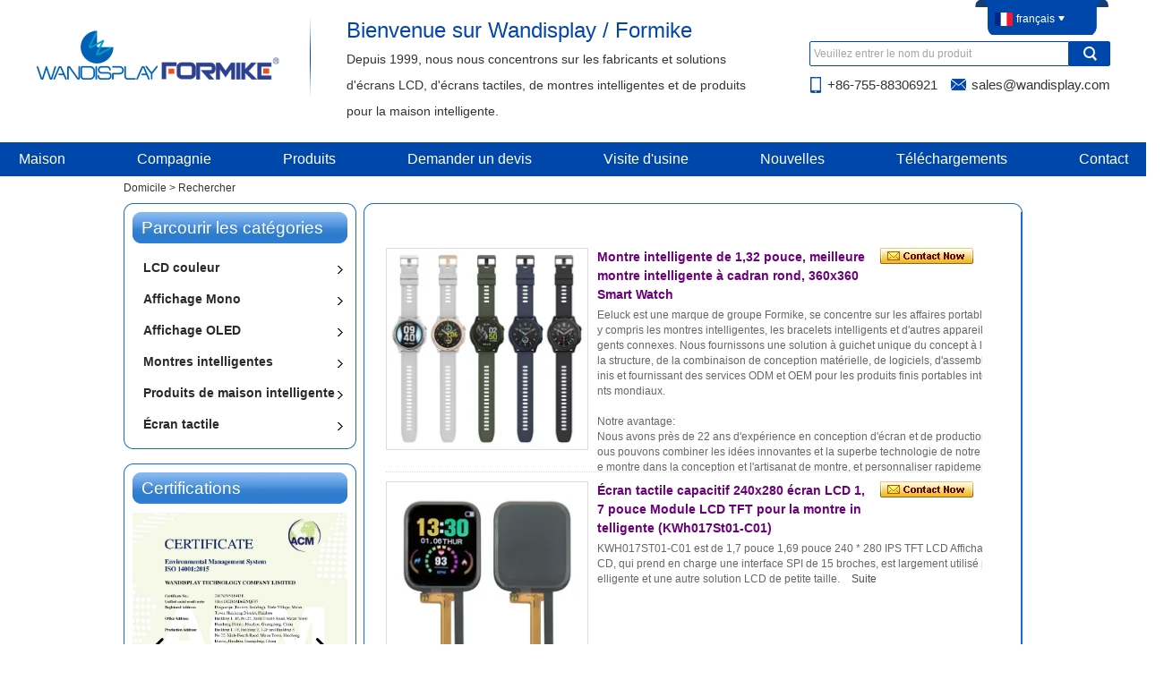

--- FILE ---
content_type: text/html; charset=utf-8
request_url: https://www.wandisplay.com/fr/tag.htm
body_size: 12929
content:
<!DOCTYPE html>
<html lang="fr">

<head>
    <meta charset="utf-8">
    <!-- SEO BEGIN -->
    <title>producttagSeo.text_content</title>
    <meta name="keywords" content="producttagSeo.textarea_content" />
    <meta name="description" content="producttagSeo.edit_content" />
    <link rel="canonical" href="https://www.wandisplay.com/fr/tag.htm">
    <link rel="alternate" hreflang="en" href="https://www.wandisplay.com/tag.htm">
    <link rel="alternate" hreflang="zh-CN" href="https://www.wandisplay.com/cn/tag.htm">
    <link rel="alternate" hreflang="de" href="https://www.wandisplay.com/de/tag.htm">
    <link rel="alternate" hreflang="fr" href="https://www.wandisplay.com/fr/tag.htm">
    <link rel="alternate" hreflang="es" href="https://www.wandisplay.com/es/tag.htm">
    <link rel="alternate" hreflang="pt" href="https://www.wandisplay.com/pt/tag.htm">
    <link rel="alternate" hreflang="ja" href="https://www.wandisplay.com/jp/tag.htm">
    <link rel="alternate" hreflang="it" href="https://www.wandisplay.com/it/tag.htm">
    <link rel="alternate" hreflang="ko" href="https://www.wandisplay.com/kr/tag.htm">
    <link rel="alternate" hreflang="ar" href="https://www.wandisplay.com/ae/tag.htm">
    <link rel="alternate" hreflang="cs" href="https://www.wandisplay.com/cz/tag.htm">
    <meta property="og:type" content="website" />
    <meta property="og:title" content="producttagSeo.text_content" />
    <meta property="og:site_name" content="producttagSeo.textarea_content" />
    <meta property="og:description" content="producttagSeo.edit_content" />
    <meta property="og:url" content="https://www.wandisplay.com/fr/tag.htm" />
        <meta property="og:image" content="https://cdn.cloudbf.com/thumb/pad/500x500_xsize/files/158/img/2024/08/08/202408081842050140718.jpg.webp" />
        <link rel="shortcut icon" href="/favicon.ico">
    <meta name="author" content="yjzw.net">
    <!--[if IE]>
        <meta http-equiv="X-UA-Compatible" content="IE=edge">
        <![endif]-->
    <meta name="viewport" content="width=device-width, initial-scale=1">
    <link rel="stylesheet" type="text/css" href="/themes/zzx/electronicequipment/static/font/iconfont.css" />
    <link rel="stylesheet" type="text/css" href="/themes/zzx/electronicequipment/static/fonts/iconfont.css" />
    <link rel="stylesheet" type="text/css" href="/themes/zzx/electronicequipment/static/css/animate.min.css">
    <link rel="stylesheet" type="text/css" href="/themes/zzx/electronicequipment/static/css/yunteam.css?v=1.1.4" />
    <link rel="stylesheet" type="text/css" href="/themes/zzx/electronicequipment/static/css/style.css" />
    <link rel="stylesheet" type="text/css" href="/themes/zzx/electronicequipment/static/css/xiugai.css?v=1.1.1" />
    <link rel="stylesheet" type="text/css" href="/themes/zzx/electronicequipment/static/css/font-awesome-4.7.0/css/font-awesome.min.css" media="all">
    <!--  -->
    <link rel="stylesheet" href="/themes/zzx/a_public/css/swiper-bundle.min.css" />
    <script src="/themes/zzx/a_public/js/jquery.min.js"></script>
    <script src="/themes/zzx/a_public/js/jquery.min.js"></script>
    <script src="/themes/zzx/a_public/layer/layer.js"></script>
    <script src="/themes/zzx/a_public/js/MSClass.js"></script>
    <script src="/themes/zzx/a_public/js/swiper-bundle.min.js"></script>
    <script src="/themes/zzx/a_public/js/yunteam.js" ty pe="text/javascript" charset="utf-8"></script>
    <!--[if lt IE 9]>
        <script src="/themes/zzx/a_public/js/html5shiv.min.js"></script>
        <script src="/themes/zzx/a_public/js/respond.min.js"></script>
        <![endif]-->
    
    <link rel="stylesheet" href="/themes/zzx/a_public/css/editable_page.css">
<script type="application/ld+json">
{
  "@context": "http://schema.org",
  "@type": "Organization",
  "name": "FORMIKE ÉLECTRONIQUE CO., LTD",
  "url": "https://www.wandisplay.com",
  "logo": "https://cdn.cloudbf.com/files/158/img/2024/08/08/202408081842050140718.jpg"
}
</script>    <meta name="viewport"
        content="width=device-width,user-scalable=yes,initial-scale=0.3,maximum-scale=0.3,shrink-to-fit=no">
    <style type="text/css">
        @media screen and (max-width: 1200px) {
            html,
            body {
                width: 1280px;
            }
        }
        :root{
            --swiper-theme-color:#0F75BD;
            --swiper-navigation-color:#0F75BD;
        }
        .swiper-button-next.swiper-button-white, .swiper-button-prev.swiper-button-white {
            --swiper-navigation-color: #0F75BD;
        }
    </style>
</head>
<body class="">
<header>
    <div id="header" class="tip lclear">
        <div class="left lclear">
            <div class="logo">
                <a href="/fr" rel="home" title="FORMIKE ÉLECTRONIQUE CO., LTD">
                    <img alt="wor_iou ÉLECTRONIQUE CO., LTD" src="https://cdn.cloudbf.com/files/158/img/2024/08/08/202408081842050140718.jpg" style="max-height: 60px" title="FORMIKE ÉLECTRONIQUE CO., LTD" alt="FORMIKE ÉLECTRONIQUE CO., LTD">
                </a>
            </div>
            <div class="tpsm">
                <p>
<span style="color: rgb(2, 70, 171);">
<span style="font-size: 18pt;">Bienvenue sur Wandisplay / Formike</span></span><br />
<span style="font-size:14px;">
<span style="font-family:Arial,Helvetica,sans-serif;">Depuis 1999, nous nous concentrons sur les fabricants et solutions d'écrans LCD, d'écrans tactiles, de montres intelligentes et de produits pour la maison intelligente.</span></span></p>            </div>
        </div>
        <div class="right">
            <div class="tiplang">
                <dl class="language">
                    <dt><span class="icon"><img src="/themes/zzx/a_public/flags/4x3/fr.svg" width="20px" height="about" /></span><span>français</span><span class="tu"></span></dt>
                    <div>
                                                <dd>
                            <a alt="English" href="https://www.wandisplay.com/tag.htm" class="en1">
                                <img src="/themes/zzx/a_public/flags/4x3/us.svg" width="20px" height="about" />
                                <span>English</span>
                            </a>
                        </dd>
                                                <dd>
                            <a alt="简体中文" href="https://www.wandisplay.com/cn/tag.htm" class="cn1">
                                <img src="/themes/zzx/a_public/flags/4x3/cn.svg" width="20px" height="about" />
                                <span>简体中文</span>
                            </a>
                        </dd>
                                                <dd>
                            <a alt="Deutsche" href="https://www.wandisplay.com/de/tag.htm" class="de1">
                                <img src="/themes/zzx/a_public/flags/4x3/de.svg" width="20px" height="about" />
                                <span>Deutsche</span>
                            </a>
                        </dd>
                                                <dd>
                            <a alt="français" href="https://www.wandisplay.com/fr/tag.htm" class="fr1">
                                <img src="/themes/zzx/a_public/flags/4x3/fr.svg" width="20px" height="about" />
                                <span>français</span>
                            </a>
                        </dd>
                                                <dd>
                            <a alt="Español" href="https://www.wandisplay.com/es/tag.htm" class="es1">
                                <img src="/themes/zzx/a_public/flags/4x3/es.svg" width="20px" height="about" />
                                <span>Español</span>
                            </a>
                        </dd>
                                                <dd>
                            <a alt="português" href="https://www.wandisplay.com/pt/tag.htm" class="pt1">
                                <img src="/themes/zzx/a_public/flags/4x3/pt.svg" width="20px" height="about" />
                                <span>português</span>
                            </a>
                        </dd>
                                                <dd>
                            <a alt="日本語" href="https://www.wandisplay.com/jp/tag.htm" class="jp1">
                                <img src="/themes/zzx/a_public/flags/4x3/jp.svg" width="20px" height="about" />
                                <span>日本語</span>
                            </a>
                        </dd>
                                                <dd>
                            <a alt="Italian" href="https://www.wandisplay.com/it/tag.htm" class="it1">
                                <img src="/themes/zzx/a_public/flags/4x3/it.svg" width="20px" height="about" />
                                <span>Italian</span>
                            </a>
                        </dd>
                                                <dd>
                            <a alt="한국어" href="https://www.wandisplay.com/kr/tag.htm" class="kr1">
                                <img src="/themes/zzx/a_public/flags/4x3/kr.svg" width="20px" height="about" />
                                <span>한국어</span>
                            </a>
                        </dd>
                                                <dd>
                            <a alt="عربى" href="https://www.wandisplay.com/ae/tag.htm" class="ae1">
                                <img src="/themes/zzx/a_public/flags/4x3/ar.svg" width="20px" height="about" />
                                <span>عربى</span>
                            </a>
                        </dd>
                                                <dd>
                            <a alt="Czech" href="https://www.wandisplay.com/cz/tag.htm" class="cz1">
                                <img src="/themes/zzx/a_public/flags/4x3/cz.svg" width="20px" height="about" />
                                <span>Czech</span>
                            </a>
                        </dd>
                                            </div>
                </dl>
            </div>
            <div class="search">
                <form action="/fr/apisearch.html" method="post" name="SearchForm" id="SearchForm">
                                        <input type="hidden" name="cid" id="cid" value="" />
                    <input type="text" class="textbox" name="keyword" id="keywords" value="Veuillez entrer le nom du produit" def="Veuillez entrer le nom du produit" onfocus="onFocus(this)" onblur="onBlur(this)" />
                    <input type="submit" class="submit" value="Rechercher" />
                </form>
            </div>
            <div class="info">
                <span class="tipmobile">+86-755-88306921</span>
                <span class="tipemial"><a href="mailto:sales@wandisplay.com">sales@wandisplay.com</a></span>
            </div>
        </div>
    </div>
    <div id="nav">
        <div class="nevxon">
            <ul>
                                <li class=" ">
                    <a href="/fr/index.html">Maison</a>
                                    </li>
                                <li class=" unfold ">
                    <a href="/fr/about-us.html">Compagnie</a>
                                        <div class="products">
                                                <div class="live ">
                            <a href="/fr/video.htm">Vidéo</a>
                                                    </div>
                                            </div>
                                    </li>
                                <li class=" unfold ">
                    <a href="/fr/products.htm">Produits</a>
                                        <div class="products">
                                                <div class="live  menu_children_select ">
                            <a href="/fr/products/Color-LCD.htm">LCD couleur</a>
                                                        <div class="erji">
                                                                <a href="/fr/products/0.91.htm"  >0.91&#39;&#39;</a>
                                                                <a href="/fr/products/TFT-LCD-Module.htm"  >1,44 &quot;</a>
                                                                <a href="/fr/products/1.54.htm"  >1.54&#39;&#39;</a>
                                                                <a href="/fr/products/CSTN-LCD-Moudle.htm"  >1,8 &quot;</a>
                                                                <a href="/fr/products/2.htm"  >2 &quot;</a>
                                                                <a href="/fr/products/2.4.htm"  >2.4 &quot;</a>
                                                                <a href="/fr/products/2.8.htm"  >2.8&quot;</a>
                                                                <a href="/fr/products/3.htm"  >3&quot;</a>
                                                                <a href="/fr/products/3.2.htm"  >3.2&quot;</a>
                                                                <a href="/fr/products/3.5.htm"  >3.5&quot;</a>
                                                                <a href="/fr/products/4.htm"  >4&quot;</a>
                                                                <a href="/fr/products/4.3.htm"  >4.3&quot;</a>
                                                                <a href="/fr/products/5.htm"  >5&quot;</a>
                                                                <a href="/fr/products/7.htm"  >7&quot;</a>
                                                                <a href="/fr/products/8.htm"  >8&quot;</a>
                                                                <a href="/fr/products/9.htm"  >9&quot;</a>
                                                                <a href="/fr/products/10.1.htm"  >10.1&quot;</a>
                                                                <a href="/fr/products/10.4.htm"  >10.4&quot;</a>
                                                                <a href="/fr/products/147-Inch.htm"  >1,47 pouces</a>
                                                                <a href="/fr/products/11-Inch.htm"  >1,1 pouces</a>
                                                                <a href="/fr/products/686-Inch.htm"  >6,86 pouces</a>
                                                                <a href="/fr/products/6.htm"  >6 &quot;</a>
                                                                <a href="/fr/products/1.7-Inch.htm"  >1.7 Inch</a>
                                                                <a href="/fr/products/1.3-inch.htm"  >1,3 pouces</a>
                                                                <a href="/fr/products/1.28.htm"  >1.28&#39;&#39;</a>
                                                            </div>
                                                    </div>
                                                <div class="live  menu_children_select ">
                            <a href="/fr/products/Monochrome-LCD.htm">Affichage Mono</a>
                                                        <div class="erji">
                                                                <a href="/fr/products/Graphic-LCD-Module.htm"  >Graphique</a>
                                                                <a href="/fr/products/Character-LCD-Module.htm"  >Personnage</a>
                                                                <a href="/fr/products/Segment-LCD-Module.htm"  >Segment</a>
                                                                <a href="/fr/products/LCD-panel.htm"  >écran LCD</a>
                                                                <a href="/fr/products/Customized.htm"  >Personnalisé</a>
                                                            </div>
                                                    </div>
                                                <div class="live  menu_children_select ">
                            <a href="/fr/products/OLED-Display.htm">Affichage OLED</a>
                                                        <div class="erji">
                                                                <a href="/fr/products/Color.htm"  >Couleur</a>
                                                                <a href="/fr/products/Monochrome.htm"  >Monochrome</a>
                                                            </div>
                                                    </div>
                                                <div class="live  menu_children_select ">
                            <a href="/fr/products/Smart-Watch.htm">Montres intelligentes</a>
                                                        <div class="erji">
                                                                <a href="/fr/products/Smart-Bracelet.htm"  >Bracelet intelligent</a>
                                                                <a href="/fr/products/Smart-Watch-2.htm"  >Montre intelligente</a>
                                                            </div>
                                                    </div>
                                                <div class="live  menu_children_select ">
                            <a href="/fr/products/Touch-Screen.htm">Écran tactile</a>
                                                        <div class="erji">
                                                                <a href="/fr/products/Capacitive-Touch-Panel-CTP.htm"  >Écran tactile capacitif (CTP)</a>
                                                                <a href="/fr/products/Resistive-Touch-Screen-RTP.htm"  >Écran tactile résistif (RTP)</a>
                                                            </div>
                                                    </div>
                                                <div class="live  menu_children_select ">
                            <a href="/fr/products/Smart-Home-Products.htm">Produits de maison intelligente</a>
                                                        <div class="erji">
                                                                <a href="/fr/products/ZigBee-Water-Leak-Sensor.htm"  >Capteur de fuite d'eau ZigBee</a>
                                                                <a href="/fr/products/Smart-Socket.htm"  >Prise intelligente</a>
                                                                <a href="/fr/products/Smart-Plug.htm"  >Prise intelligente</a>
                                                                <a href="/fr/products/Scene-Remote-Control.htm"  >Télécommande de scène</a>
                                                                <a href="/fr/products/Smart-IR-Remote-Control.htm"  >Télécommande IR intelligente</a>
                                                                <a href="/fr/products/Smart-Button.htm"  >Bouton intelligent</a>
                                                                <a href="/fr/products/Smart-Wifi-Wall-Light-Switch.htm"  >Interrupteur mural Wifi intelligent</a>
                                                                <a href="/fr/products/Smart-Scene-Switch.htm"  >Commutateur de scène intelligent</a>
                                                                <a href="/fr/products/Smart-Switch-Module.htm"  >Module de commutation intelligent</a>
                                                                <a href="/fr/products/Multi-mode-Gateway.htm"  >Passerelle multimode</a>
                                                                <a href="/fr/products/Smart-Temperature-Humidity-Sensor.htm"  >Capteur intelligent d'humidité et de température</a>
                                                                <a href="/fr/products/Human-Motion-Sensor.htm"  >Capteur de mouvement humain</a>
                                                                <a href="/fr/products/Door-Window-Sensor.htm"  >Capteur de fenêtre de porte</a>
                                                            </div>
                                                    </div>
                                            </div>
                                    </li>
                                <li class=" ">
                    <a href="/fr/inquiry.html">Demander un devis</a>
                                    </li>
                                <li class=" ">
                    <a href="/fr/factory.html">Visite d'usine</a>
                                    </li>
                                <li class=" ">
                    <a href="/fr/news.htm">Nouvelles</a>
                                    </li>
                                <li class=" ">
                    <a href="/fr/download.htm">Téléchargements</a>
                                    </li>
                                <li class=" ">
                    <a href="/fr/contact-us.html">Contact</a>
                                    </li>
                            </ul>
        </div>
    </div>
</header>
    <div class="clear"></div>
        
<div id="container">
    <div id="position">
                <a href="/fr">Domicile</a>
                &gt; 
                <a href="">Rechercher</a>
                    </div>
    <div id="main">
        <div class="sider">
            <dl class="box category ">
    <div class="boxtop"></div>
    <dt>Parcourir les catégories</dt>
        <dd class="">
        <a href="/fr/products/Color-LCD.htm" title="Chine LCD couleur fabricant" class="parent top">LCD couleur</a>
                <span></span>
        <ul>
                        <li class="sub  top  "><a href="/fr/products/0.91.htm" title="Chine 0.91&#39;&#39; fabricant">0.91&#39;&#39;</a>
            </li>
                        <li class="sub    "><a href="/fr/products/TFT-LCD-Module.htm" title="Chine 1,44 &quot; fabricant">1,44 &quot;</a>
            </li>
                        <li class="sub    "><a href="/fr/products/1.54.htm" title="Chine 1.54&#39;&#39; fabricant">1.54&#39;&#39;</a>
            </li>
                        <li class="sub    "><a href="/fr/products/CSTN-LCD-Moudle.htm" title="Chine 1,8 &quot; fabricant">1,8 &quot;</a>
            </li>
                        <li class="sub    "><a href="/fr/products/2.htm" title="Chine 2 &quot; fabricant">2 &quot;</a>
            </li>
                        <li class="sub    "><a href="/fr/products/2.4.htm" title="Chine 2.4 &quot; fabricant">2.4 &quot;</a>
            </li>
                        <li class="sub    "><a href="/fr/products/2.8.htm" title="Chine 2.8&quot; fabricant">2.8&quot;</a>
            </li>
                        <li class="sub    "><a href="/fr/products/3.htm" title="Chine 3&quot; fabricant">3&quot;</a>
            </li>
                        <li class="sub    "><a href="/fr/products/3.2.htm" title="Chine 3.2&quot; fabricant">3.2&quot;</a>
            </li>
                        <li class="sub    "><a href="/fr/products/3.5.htm" title="Chine 3.5&quot; fabricant">3.5&quot;</a>
            </li>
                        <li class="sub    "><a href="/fr/products/4.htm" title="Chine 4&quot; fabricant">4&quot;</a>
            </li>
                        <li class="sub    "><a href="/fr/products/4.3.htm" title="Chine 4.3&quot; fabricant">4.3&quot;</a>
            </li>
                        <li class="sub    "><a href="/fr/products/5.htm" title="Chine 5&quot; fabricant">5&quot;</a>
            </li>
                        <li class="sub    "><a href="/fr/products/7.htm" title="Chine 7&quot; fabricant">7&quot;</a>
            </li>
                        <li class="sub    "><a href="/fr/products/8.htm" title="Chine 8&quot; fabricant">8&quot;</a>
            </li>
                        <li class="sub    "><a href="/fr/products/9.htm" title="Chine 9&quot; fabricant">9&quot;</a>
            </li>
                        <li class="sub    "><a href="/fr/products/10.1.htm" title="Chine 10.1&quot; fabricant">10.1&quot;</a>
            </li>
                        <li class="sub    "><a href="/fr/products/10.4.htm" title="Chine 10.4&quot; fabricant">10.4&quot;</a>
            </li>
                        <li class="sub    "><a href="/fr/products/147-Inch.htm" title="Chine 1,47 pouces fabricant">1,47 pouces</a>
            </li>
                        <li class="sub    "><a href="/fr/products/11-Inch.htm" title="Chine 1,1 pouces fabricant">1,1 pouces</a>
            </li>
                        <li class="sub    "><a href="/fr/products/686-Inch.htm" title="Chine 6,86 pouces fabricant">6,86 pouces</a>
            </li>
                        <li class="sub    "><a href="/fr/products/6.htm" title="Chine 6 &quot; fabricant">6 &quot;</a>
            </li>
                        <li class="sub    "><a href="/fr/products/1.7-Inch.htm" title="Chine 1.7 Inch fabricant">1.7 Inch</a>
            </li>
                        <li class="sub    "><a href="/fr/products/1.3-inch.htm" title="Chine 1,3 pouces fabricant">1,3 pouces</a>
            </li>
                        <li class="sub    "><a href="/fr/products/1.28.htm" title="Chine 1.28&#39;&#39; fabricant">1.28&#39;&#39;</a>
            </li>
                    </ul>
            </dd>
    <!--  -->
        <dd class="">
        <a href="/fr/products/Monochrome-LCD.htm" title="Chine Affichage Mono fabricant" class="parent top">Affichage Mono</a>
                <span></span>
        <ul>
                        <li class="sub  top  "><a href="/fr/products/Graphic-LCD-Module.htm" title="Chine Graphique fabricant">Graphique</a>
            </li>
                        <li class="sub    "><a href="/fr/products/Character-LCD-Module.htm" title="Chine Personnage fabricant">Personnage</a>
            </li>
                        <li class="sub    "><a href="/fr/products/Segment-LCD-Module.htm" title="Chine Segment fabricant">Segment</a>
            </li>
                        <li class="sub    "><a href="/fr/products/LCD-panel.htm" title="Chine écran LCD fabricant">écran LCD</a>
            </li>
                        <li class="sub    "><a href="/fr/products/Customized.htm" title="Chine Personnalisé fabricant">Personnalisé</a>
            </li>
                    </ul>
            </dd>
    <!--  -->
        <dd class="">
        <a href="/fr/products/OLED-Display.htm" title="Chine Affichage OLED fabricant" class="parent top">Affichage OLED</a>
                <span></span>
        <ul>
                        <li class="sub  top  "><a href="/fr/products/Color.htm" title="Chine Couleur fabricant">Couleur</a>
            </li>
                        <li class="sub    "><a href="/fr/products/Monochrome.htm" title="Chine Monochrome fabricant">Monochrome</a>
            </li>
                    </ul>
            </dd>
    <!--  -->
        <dd class="">
        <a href="/fr/products/Smart-Watch.htm" title="Chine Montres intelligentes fabricant" class="parent top">Montres intelligentes</a>
                <span></span>
        <ul>
                        <li class="sub  top  "><a href="/fr/products/Smart-Bracelet.htm" title="Chine Bracelet intelligent fabricant">Bracelet intelligent</a>
            </li>
                        <li class="sub    "><a href="/fr/products/Smart-Watch-2.htm" title="Chine Montre intelligente fabricant">Montre intelligente</a>
            </li>
                    </ul>
            </dd>
    <!--  -->
        <dd class="">
        <a href="/fr/products/Smart-Home-Products.htm" title="Chine Produits de maison intelligente fabricant" class="parent top">Produits de maison intelligente</a>
                <span></span>
        <ul>
                        <li class="sub  top  "><a href="/fr/products/ZigBee-Water-Leak-Sensor.htm" title="Chine Capteur de fuite d'eau ZigBee fabricant">Capteur de fuite d'eau ZigBee</a>
            </li>
                        <li class="sub    "><a href="/fr/products/Smart-Socket.htm" title="Chine Prise intelligente fabricant">Prise intelligente</a>
            </li>
                        <li class="sub    "><a href="/fr/products/Smart-Wifi-Wall-Light-Switch.htm" title="Chine Interrupteur mural Wifi intelligent fabricant">Interrupteur mural Wifi intelligent</a>
            </li>
                        <li class="sub    "><a href="/fr/products/Smart-Scene-Switch.htm" title="Chine Commutateur de scène intelligent fabricant">Commutateur de scène intelligent</a>
            </li>
                        <li class="sub    "><a href="/fr/products/Smart-Switch-Module.htm" title="Chine Module de commutation intelligent fabricant">Module de commutation intelligent</a>
            </li>
                        <li class="sub    "><a href="/fr/products/Multi-mode-Gateway.htm" title="Chine Passerelle multimode fabricant">Passerelle multimode</a>
            </li>
                        <li class="sub    "><a href="/fr/products/Smart-Temperature-Humidity-Sensor.htm" title="Chine Capteur intelligent d'humidité et de température fabricant">Capteur intelligent d'humidité et de température</a>
            </li>
                        <li class="sub    "><a href="/fr/products/Human-Motion-Sensor.htm" title="Chine Capteur de mouvement humain fabricant">Capteur de mouvement humain</a>
            </li>
                        <li class="sub    "><a href="/fr/products/Door-Window-Sensor.htm" title="Chine Capteur de fenêtre de porte fabricant">Capteur de fenêtre de porte</a>
            </li>
                        <li class="sub    "><a href="/fr/products/Smart-IR-Remote-Control.htm" title="Chine Télécommande IR intelligente fabricant">Télécommande IR intelligente</a>
            </li>
                        <li class="sub    "><a href="/fr/products/Smart-Button.htm" title="Chine Bouton intelligent fabricant">Bouton intelligent</a>
            </li>
                        <li class="sub    "><a href="/fr/products/Scene-Remote-Control.htm" title="Chine Télécommande de scène fabricant">Télécommande de scène</a>
            </li>
                        <li class="sub    "><a href="/fr/products/Smart-Plug.htm" title="Chine Prise intelligente fabricant">Prise intelligente</a>
            </li>
                    </ul>
            </dd>
    <!--  -->
        <dd class="">
        <a href="/fr/products/Touch-Screen.htm" title="Chine Écran tactile fabricant" class="parent top">Écran tactile</a>
                <span></span>
        <ul>
                        <li class="sub  top  "><a href="/fr/products/Capacitive-Touch-Panel-CTP.htm" title="Chine Écran tactile capacitif (CTP) fabricant">Écran tactile capacitif (CTP)</a>
            </li>
                        <li class="sub    "><a href="/fr/products/Resistive-Touch-Screen-RTP.htm" title="Chine Écran tactile résistif (RTP) fabricant">Écran tactile résistif (RTP)</a>
            </li>
                    </ul>
            </dd>
    <!--  -->
        <div class="boxbottom"></div>
</dl>

            
            <!--include left-->
            <script type="text/javascript">
    $('.category dd span').click(function () {
        if ($(this).parent().hasClass('select')) {
            $(this).parent().removeClass('select')
        } else {
            $(this).parent().toggleClass('open').siblings().removeClass('open');
        }
    })
</script>
<div class="h5"></div>


<div class="website" ><dl class="box cert">
    <div class="boxtop"></div>
    <dt>Certifications</dt>
    <dd>
        <div class="swiper-container add_Certifications6">
            <div class="swiper-wrapper">
                                <div class="swiper-slide">
                                        <a href="https://www.wandisplay.com/certifications/ISO-9001-2015-Certification.html"><img src="https://cdn.cloudbf.com/thumb/format/mini_xsize/files/158/img/2025/07/17/202507171434160133838.jpg.webp" title="ISO 9001: Système de gestion de la qualité 2015 Certification de Wandisplay"></a>
                                    </div>
                                <div class="swiper-slide">
                                        <a href="https://www.wandisplay.com/certifications/ISO-14001-2015-Certification.html"><img src="https://cdn.cloudbf.com/thumb/format/mini_xsize/files/158/img/2025/07/17/202507171435060102779.jpg.webp" title="ISO 14001: 2015 Système de gestion environnementale Certification de Wandisplay"></a>
                                    </div>
                                <div class="swiper-slide">
                                        <a href="https://www.wandisplay.com/certifications/ISO-13485-2016-Certification.html"><img src="https://cdn.cloudbf.com/thumb/format/mini_xsize/files/158/img/2025/07/17/202507171436040132398.jpg.webp" title="ISO 13485: 2016 Système de gestion de la qualité des dispositifs médicaux Certification de Wandisplay"></a>
                                    </div>
                                <div class="swiper-slide">
                                        <a href="https://www.wandisplay.com/certifications/ISO-45001-2018-Certification.html"><img src="https://cdn.cloudbf.com/thumb/format/mini_xsize/files/158/img/2025/07/17/202507171436550120740.jpg.webp" title="ISO 45001: 2018 Système de gestion de la santé et de la sécurité au travail Certification de Wandisplay"></a>
                                    </div>
                                <div class="swiper-slide">
                                        <a href="https://www.wandisplay.com/certifications/RoHS-Certification-of-LCD.html"><img src="https://cdn.cloudbf.com/thumb/format/mini_xsize/files/158/img/2025/07/17/202507171839370109339.jpg.webp" title="Certification ROHS de l'affichage LCD Wandisplay"></a>
                                    </div>
                                <div class="swiper-slide">
                                        <a href="https://www.wandisplay.com/certifications/SGS-Certification-of-LCD.html"><img src="https://cdn.cloudbf.com/thumb/format/mini_xsize/files/158/img/2025/07/18/202507181535250193061.jpg.webp" title="Certification SGS du module d'affichage TFT Wandisplay"></a>
                                    </div>
                                <div class="swiper-slide">
                                        <a href="https://www.wandisplay.com/certifications/Patent-of-LCD.html"><img src="https://cdn.cloudbf.com/thumb/format/mini_xsize/files/158/img/2025/07/17/202507171521060124321.jpg.webp" title="Brevet de wandisplay pour une sorte de plate-forme de laminage de plaque de couverture incurvée de l'écran tactile"></a>
                                    </div>
                                <div class="swiper-slide">
                                        <a href="https://www.wandisplay.com/certifications/Patent-of-LCD.html"><img src="https://cdn.cloudbf.com/thumb/format/mini_xsize/files/158/img/2025/07/17/202507171522230155612.jpg.webp" title="Brevet de Wandisplay pour une sorte de sous-assemblage de la couverture de l'écran de l'écran LCD"></a>
                                    </div>
                                <div class="swiper-slide">
                                        <a href="https://www.wandisplay.com/certifications/Patent-of-LCD.html"><img src="https://cdn.cloudbf.com/thumb/format/mini_xsize/files/158/img/2025/07/17/202507171523230113025.jpg.webp" title="Patent de Wandisplay pour le module de rétro-éclairs de l'écran d'écran LED avec haute luminosité"></a>
                                    </div>
                                <div class="swiper-slide">
                                        <a href="https://www.wandisplay.com/certifications/Patent-of-LCD.html"><img src="https://cdn.cloudbf.com/thumb/format/mini_xsize/files/158/img/2025/07/17/202507171524250138255.jpg.webp" title="Brevet de Wandisplay pour un module d'écran de cristal liquide résistant à basse température"></a>
                                    </div>
                                <div class="swiper-slide">
                                        <a href="https://www.wandisplay.com/certifications/Patent-of-LCD.html"><img src="https://cdn.cloudbf.com/thumb/format/mini_xsize/files/158/img/2025/07/17/202507171525440177820.jpg.webp" title="Brevet de wandisplay pour une sorte d'écran de cristal liquide et de laminage de laminage de plaque de couverture"></a>
                                    </div>
                                <div class="swiper-slide">
                                        <a href="https://www.wandisplay.com/certifications/Patent-of-LCD.html"><img src="https://cdn.cloudbf.com/thumb/format/mini_xsize/files/158/img/2025/07/17/202507171526460100876.jpg.webp" title="Brevet de Wandisplay pour l'assemblage de source de rétroéclairage LED liquide de type direct"></a>
                                    </div>
                                <div class="swiper-slide">
                                        <a href="https://www.wandisplay.com/certifications/CE-Certification-of-Smartwatch.html"><img src="https://cdn.cloudbf.com/thumb/format/mini_xsize/files/158/img/2025/07/18/202507181536130159645.jpg.webp" title="Certification CE de Smart Watch"></a>
                                    </div>
                                <div class="swiper-slide">
                                        <a href="https://www.wandisplay.com/certifications/FCC-Certification-of-Smartwatch.html"><img src="https://cdn.cloudbf.com/thumb/format/mini_xsize/files/158/img/2025/07/18/202507181536530118169.jpg.webp" title="Certification FCC de Smart Watch"></a>
                                    </div>
                                <div class="swiper-slide">
                                        <a href="https://www.wandisplay.com/certifications/RoHS-Certification-of-Smartwatch.html"><img src="https://cdn.cloudbf.com/thumb/format/mini_xsize/files/158/img/2025/07/18/202507181538140187401.jpg.webp" title="Certification ROHS de Smart Watch"></a>
                                    </div>
                                <div class="swiper-slide">
                                        <a href="https://www.wandisplay.com/certifications/Patent-of-Smartwatch.html"><img src="https://cdn.cloudbf.com/thumb/format/mini_xsize/files/158/img/2025/07/18/202507181538550175472.jpg.webp" title="Brevet de montre intelligente"></a>
                                    </div>
                                <div class="swiper-slide">
                                        <a href="javascript:void(0);"><img src="https://cdn.cloudbf.com/thumb/format/mini_xsize/upfile/158/ad/2017121210593961461.png.webp" title="Certification FCC"></a>
                                    </div>
                                <div class="swiper-slide">
                                        <a href="javascript:void(0);"><img src="https://cdn.cloudbf.com/thumb/format/mini_xsize/upfile/158/ad/2017121211045931321.png.webp" title="Certification CE"></a>
                                    </div>
                                <div class="swiper-slide">
                                        <a href="javascript:void(0);"><img src="https://cdn.cloudbf.com/thumb/format/mini_xsize/upfile/158/ad/2017121211064996141.png.webp" title="Certification CE"></a>
                                    </div>
                                <div class="swiper-slide">
                                        <a href="javascript:void(0);"><img src="https://cdn.cloudbf.com/thumb/format/mini_xsize/upfile/158/ad/2017121211082538931.png.webp" title="Certification RoHS"></a>
                                    </div>
                                            </div>
            <div class="swiper-button-next swiper-button-black"></div>
            <div class="swiper-button-prev swiper-button-black"></div>
        </div>
        <!---->
        <script>
            var swiper = new Swiper('.add_Certifications6', {
                spaceBetween: 30,
                centeredSlides: true,
                loop: true,
                autoplay: {
                    delay: 4500,
                    disableOnInteraction: false,
                },
                navigation: {
                    nextEl: '.add_Certifications6 .swiper-button-next',
                    prevEl: '.add_Certifications6 .swiper-button-prev',
                },
            });
        </script>
    </dd>
    <div class="boxbottom"></div>
</dl>
</div>
<div class="h5"></div>


<dl class="box subscribe">
    <div class="boxtop"></div>
    <dt>S\'abonner</dt>
    <dd>
        <div class="annotation">Recevez des mises à jour par e-mail sur les nouveaux produits</div>
        <form>
            <input type="text" class="textbox" name="Email" id="Email" value="Adresse e-mail"
                def="Adresse e-mail" onfocus="onFocus(this)" onblur="onBlur(this)" />
            <input type="button" class="btn" value="S\'abonner" onclick="Subscribe()">
        </form>
    </dd>
    <div class="boxbottom"></div>
</dl>
<div class="h5"></div>


<script>

    window.Subscribe = function () {
        var email = $("#Email").val();
        var t = /^(\w-*\.*)+@(\w-?)+(\.\w{2,})+$/;;
        if (!(t.test(email))) {
            layer.msg('Veuillez entrer votre adresse e-mail!', { icon: 5, anim: 6 });
            return false;
        }
        if (email == 'E-mail Address' || email == '') {
            layer.msg('Veuillez entrer votre adresse e-mail!', { icon: 5, anim: 6 });
            return false;
        } else {
            layer.load();

            $.ajax({
                url: "/fr/emailsave.html",
                dataType: "json",
                async: true,
                data: { email: email },
                type: "POST",
                success: function (res) {
                    layer.closeAll('loading');
                    if (res.code !== 200) {
                        layer.msg(res.msg, { icon: 5, anim: 6 });
                    } else {
                        layer.msg(res.msg, { icon: 6, time: 1000 }, function () {
                            location.reload(); 
                        });
                    }
                }, fail: function (err) {
                    layer.closeAll('loading');
                }
            });
        }
    }


</script>
            <!--include left end-->
        </div>
        
        <div class="sBody">
            <div class="sbodytop"></div>
            <div class="description"></div>
            <div class="box products">
                <h3 class="title"> <div class="right"><span class="ll-l"></span><span class="ll-g"></span></div>
                </h3>
                <div class="clear"></div>
                <div class="list list-l">
                                        <dl>
                        <dt>
                            <a href="/fr/products/132-Inch-Smart-Watch-Best-Round-Dial-Smart-Watch-360X360-Smart-Watch.html" title="Chine Montre intelligente de 1,32 pouce, meilleure montre intelligente à cadran rond, 360x360 Smart Watch fabricant">
                                <img src="https://cdn.cloudbf.com/thumb/fixed/224x224_xsize/upfile/158/product_o/1.32-Inch-Smart-Watch,Best-Round-Dial-Smart-Watch,360X360-Smart-Watch.jpg.webp" alt="Chine Montre intelligente de 1,32 pouce, meilleure montre intelligente à cadran rond, 360x360 Smart Watch fabricant" />
                            </a>
                        </dt>
                        <dd>
                            <h2>
                                <a href="/fr/products/132-Inch-Smart-Watch-Best-Round-Dial-Smart-Watch-360X360-Smart-Watch.html" title="Chine Montre intelligente de 1,32 pouce, meilleure montre intelligente à cadran rond, 360x360 Smart Watch fabricant">Montre intelligente de 1,32 pouce, meilleure montre intelligente à cadran rond, 360x360 Smart Watch</a>
                            </h2>
                            <div class="btn">
                                <a href="/fr/inquiry/132-Inch-Smart-Watch-Best-Round-Dial-Smart-Watch-360X360-Smart-Watch.html" rel="nofollow"></a>
                            </div>
                            <div class="clear"></div>
                            <div class="summary">
                                Eeluck est une marque de groupe Formike, se concentre sur les affaires portables intelligentes, y compris les montres intelligentes, les bracelets intelligents et d'autres appareils portables intelligents connexes. Nous fournissons une solution à guichet unique du concept à l'identification, de la structure, de la combinaison de conception matérielle, de logiciels, d'assemblage de produits finis et fournissant des services ODM et OEM pour les produits finis portables intelligents aux clients mondiaux.<br/><br/>Notre avantage:<br/>Nous avons près de 22 ans d'expérience en conception d'écran et de production d'écran LCD. Nous pouvons combiner les idées innovantes et la superbe technologie de notre équipe de R&D de montre dans la conception et l'artisanat de montre, et personnaliser rapidement des designs de haute qualité et la satisfaction de Smart Watch pour les clients.                                <a href="/fr/products/132-Inch-Smart-Watch-Best-Round-Dial-Smart-Watch-360X360-Smart-Watch.html" class="more" title="Chine Montre intelligente de 1,32 pouce, meilleure montre intelligente à cadran rond, 360x360 Smart Watch fabricant">Suite</a>
                            </div>
                            <div class="clear"></div>
                        </dd>
                    </dl>
                                        <dl>
                        <dt>
                            <a href="/fr/products/Capacitive-Touch-Display-240x280-LCD-Screen-1.7-Inch-TFT-LCD-Module-For-Smart-Watch.html" title="Chine Écran tactile capacitif 240x280 écran LCD 1,7 pouce Module LCD TFT pour la montre intelligente (KWh017St01-C01) fabricant">
                                <img src="https://cdn.cloudbf.com/thumb/fixed/224x224_xsize/upfile/158/product_o/Capacitive-Touch-Display-240x280-LCD-Screen-1.7-Inch-TFT-LCD-Module-For-Smart-Watch(KWH017ST01-C01).jpg.webp" alt="Chine Écran tactile capacitif 240x280 écran LCD 1,7 pouce Module LCD TFT pour la montre intelligente (KWh017St01-C01) fabricant" />
                            </a>
                        </dt>
                        <dd>
                            <h2>
                                <a href="/fr/products/Capacitive-Touch-Display-240x280-LCD-Screen-1.7-Inch-TFT-LCD-Module-For-Smart-Watch.html" title="Chine Écran tactile capacitif 240x280 écran LCD 1,7 pouce Module LCD TFT pour la montre intelligente (KWh017St01-C01) fabricant">Écran tactile capacitif 240x280 écran LCD 1,7 pouce Module LCD TFT pour la montre intelligente (KWh017St01-C01)</a>
                            </h2>
                            <div class="btn">
                                <a href="/fr/inquiry/Capacitive-Touch-Display-240x280-LCD-Screen-1.7-Inch-TFT-LCD-Module-For-Smart-Watch.html" rel="nofollow"></a>
                            </div>
                            <div class="clear"></div>
                            <div class="summary">
                                KWH017ST01-C01 est de 1,7 pouce 1,69 pouce 240&nbsp;&#42;&nbsp;280 IPS TFT LCD Affichage d&#39;affichage LCD, qui prend en charge une interface SPI de 15 broches, est largement utilisé pour la montre intelligente et une autre solution LCD de petite taille.                                <a href="/fr/products/Capacitive-Touch-Display-240x280-LCD-Screen-1.7-Inch-TFT-LCD-Module-For-Smart-Watch.html" class="more" title="Chine Écran tactile capacitif 240x280 écran LCD 1,7 pouce Module LCD TFT pour la montre intelligente (KWh017St01-C01) fabricant">Suite</a>
                            </div>
                            <div class="clear"></div>
                        </dd>
                    </dl>
                                        <dl>
                        <dt>
                            <a href="/fr/products/Smart-Watches-With-Amoled-Display-Smartwatch-Waterproof-Ip68-Sporty-Smart-Watch-Round-Screen-MW08.html" title="Chine Montres intelligentes avec affichage AMOLED Smartwatch imperméable IP68 Sporty Smart Watch Round Screen (MW08) fabricant">
                                <img src="https://cdn.cloudbf.com/thumb/fixed/224x224_xsize/upfile/158/product_o/Smart-Watches-With-Amoled-Display-Smartwatch-Waterproof-Ip68-Sporty-Smart-Watch-Round-Screen(MW08).jpg.webp" alt="Chine Montres intelligentes avec affichage AMOLED Smartwatch imperméable IP68 Sporty Smart Watch Round Screen (MW08) fabricant" />
                            </a>
                        </dt>
                        <dd>
                            <h2>
                                <a href="/fr/products/Smart-Watches-With-Amoled-Display-Smartwatch-Waterproof-Ip68-Sporty-Smart-Watch-Round-Screen-MW08.html" title="Chine Montres intelligentes avec affichage AMOLED Smartwatch imperméable IP68 Sporty Smart Watch Round Screen (MW08) fabricant">Montres intelligentes avec affichage AMOLED Smartwatch imperméable IP68 Sporty Smart Watch Round Screen (MW08)</a>
                            </h2>
                            <div class="btn">
                                <a href="/fr/inquiry/Smart-Watches-With-Amoled-Display-Smartwatch-Waterproof-Ip68-Sporty-Smart-Watch-Round-Screen-MW08.html" rel="nofollow"></a>
                            </div>
                            <div class="clear"></div>
                            <div class="summary">
                                MW08 est des montres intelligentes avec une montre intelligente Smartwatch AMOLED SmartWatch IP68 avec écran rond.Il y a 1,43 pouce 466x466 écran rond AMOLED Smartwatches.Il a de nombreuses fonctions, telles que la fréquence cardiaque, le moniteur d'oxygène sanguin, le suivi du sommeil, le rappel sédentaire, le podomètre, le rappel de messages et la fonction de vie de la DAITE, etc. Cette montre Smartwatch SmartHatch IP68 imperméable prend en charge la fonction d'appel Bluetooth, et dépasse 100 modes sportifs.De plus, vous pouvez sur mesure le visage de la montée sur mesure avec le visage de la montre cloud.<br/>Bienvenue à nous contacter si vous avez une demande concernant ces montres intelligentes MW08 avec une montre intelligente Smarthatp IP68 IP68 avec écran rond.                                <a href="/fr/products/Smart-Watches-With-Amoled-Display-Smartwatch-Waterproof-Ip68-Sporty-Smart-Watch-Round-Screen-MW08.html" class="more" title="Chine Montres intelligentes avec affichage AMOLED Smartwatch imperméable IP68 Sporty Smart Watch Round Screen (MW08) fabricant">Suite</a>
                            </div>
                            <div class="clear"></div>
                        </dd>
                    </dl>
                                        <dl>
                        <dt>
                            <a href="/fr/products/1.69-Inch-240x280-Smart-Watch-LCD-Small-TFT-Display-Wearable-TFT-LCD-Module.html" title="Chine 1,69 pouce 240x280 Smart Watch LCD Small affichage TFT Module LCD TFT portable fabricant">
                                <img src="https://cdn.cloudbf.com/thumb/fixed/224x224_xsize/upfile/158/product_o/1.69-Inch-240x280-Smart-Watch-LCD-Small-TFT-Display-Wearable-TFT-LCD-Module.jpg.webp" alt="Chine 1,69 pouce 240x280 Smart Watch LCD Small affichage TFT Module LCD TFT portable fabricant" />
                            </a>
                        </dt>
                        <dd>
                            <h2>
                                <a href="/fr/products/1.69-Inch-240x280-Smart-Watch-LCD-Small-TFT-Display-Wearable-TFT-LCD-Module.html" title="Chine 1,69 pouce 240x280 Smart Watch LCD Small affichage TFT Module LCD TFT portable fabricant">1,69 pouce 240x280 Smart Watch LCD Small affichage TFT Module LCD TFT portable</a>
                            </h2>
                            <div class="btn">
                                <a href="/fr/inquiry/1.69-Inch-240x280-Smart-Watch-LCD-Small-TFT-Display-Wearable-TFT-LCD-Module.html" rel="nofollow"></a>
                            </div>
                            <div class="clear"></div>
                            <div class="summary">
                                KWH017ST13-C01 est de 1,69 pouce 240x280 Smart Watch LCD Small Affichage TFT MODULE TFT portable TFT, qui est intergrate deux FPC en un, lorsque LCM a&nbsp;attaché CTP, la luminosité est de 400cd /&nbsp;m2, et sans CTP, il est 300CD /&nbsp;M2. L&#39;écran LCD de 1,69 pouce est largement utilisé pour la smartwatch et une autre petite solution d&#39;affichage LCD.                                <a href="/fr/products/1.69-Inch-240x280-Smart-Watch-LCD-Small-TFT-Display-Wearable-TFT-LCD-Module.html" class="more" title="Chine 1,69 pouce 240x280 Smart Watch LCD Small affichage TFT Module LCD TFT portable fabricant">Suite</a>
                            </div>
                            <div class="clear"></div>
                        </dd>
                    </dl>
                                        <dl>
                        <dt>
                            <a href="/fr/products/2024-Smart-Watch-GPS-Navigation-Big-Dial-Android-GPS-Watch-For-Men-MG02.html" title="Chine 2024 Montre intelligente Navigation GPS Montre GPS Android à grand cadran pour hommes (MG02) fabricant">
                                <img src="https://cdn.cloudbf.com/thumb/fixed/224x224_xsize/upfile/158/product_o/2023-Smart-Watch-GPS-Navigation-Big-Dial-Android-GPS-Watch-For-Men(MG02).jpg.webp" alt="Chine 2024 Montre intelligente Navigation GPS Montre GPS Android à grand cadran pour hommes (MG02) fabricant" />
                            </a>
                        </dt>
                        <dd>
                            <h2>
                                <a href="/fr/products/2024-Smart-Watch-GPS-Navigation-Big-Dial-Android-GPS-Watch-For-Men-MG02.html" title="Chine 2024 Montre intelligente Navigation GPS Montre GPS Android à grand cadran pour hommes (MG02) fabricant">2024 Montre intelligente Navigation GPS Montre GPS Android à grand cadran pour hommes (MG02)</a>
                            </h2>
                            <div class="btn">
                                <a href="/fr/inquiry/2024-Smart-Watch-GPS-Navigation-Big-Dial-Android-GPS-Watch-For-Men-MG02.html" rel="nofollow"></a>
                            </div>
                            <div class="clear"></div>
                            <div class="summary">
                                <p>La montre intelligente de suivi GPS MG02 est un excellent appareil conçu pour les hommes et les femmes sportifs, offrant une gamme de caractéristiques et de fonctionnalités. Il est équipé d'une fonction GPS Tracker et d'un baromètre, d'un altimètre et d'une boussole.<br />
Avec un écran rond de 1,39 pouces 360x360, cette montre présente un design cool et élégant. Il prend en charge les appels Bluetooth, permettant aux utilisateurs de passer et de recevoir des appels directement depuis leur poignet. De plus, la montre est étanche IP67, garantissant durabilité et protection contre les dégâts des eaux.</p>                                <a href="/fr/products/2024-Smart-Watch-GPS-Navigation-Big-Dial-Android-GPS-Watch-For-Men-MG02.html" class="more" title="Chine 2024 Montre intelligente Navigation GPS Montre GPS Android à grand cadran pour hommes (MG02) fabricant">Suite</a>
                            </div>
                            <div class="clear"></div>
                        </dd>
                    </dl>
                                        <dl>
                        <dt>
                            <a href="/fr/products/Round-LCD-Screen-Circular-1.28-Inch-LCD-Display-240-240-TFT-LCD-Module.html" title="Chine Écran LCD rond Écran LCD circulaire de 1,28 pouces 240 * 240 Module LCD TFT (KWH012ST01-F01) fabricant">
                                <img src="https://cdn.cloudbf.com/thumb/fixed/224x224_xsize/upfile/158/product_o/Round-LCD-Screen-Circular-1.28-Inch-LCD-Display-240-240-TFT-LCD-Module(KWH012ST01-F01).jpg.webp" alt="Chine Écran LCD rond Écran LCD circulaire de 1,28 pouces 240 * 240 Module LCD TFT (KWH012ST01-F01) fabricant" />
                            </a>
                        </dt>
                        <dd>
                            <h2>
                                <a href="/fr/products/Round-LCD-Screen-Circular-1.28-Inch-LCD-Display-240-240-TFT-LCD-Module.html" title="Chine Écran LCD rond Écran LCD circulaire de 1,28 pouces 240 * 240 Module LCD TFT (KWH012ST01-F01) fabricant">Écran LCD rond Écran LCD circulaire de 1,28 pouces 240 * 240 Module LCD TFT (KWH012ST01-F01)</a>
                            </h2>
                            <div class="btn">
                                <a href="/fr/inquiry/Round-LCD-Screen-Circular-1.28-Inch-LCD-Display-240-240-TFT-LCD-Module.html" rel="nofollow"></a>
                            </div>
                            <div class="clear"></div>
                            <div class="summary">
                                KWH012ST01-F01 est un écran LCD rond, un écran LCD circulaire de 1,28 pouces, avec une résolution de 240x240, avec un écran tactile capacitif.IPS Angle de vision libre et avec un mode d&#39;affichage transmissif normalement noir.1.8 `` TFT LCD Module est utilisé pour la montre intelligente.                                <a href="/fr/products/Round-LCD-Screen-Circular-1.28-Inch-LCD-Display-240-240-TFT-LCD-Module.html" class="more" title="Chine Écran LCD rond Écran LCD circulaire de 1,28 pouces 240 * 240 Module LCD TFT (KWH012ST01-F01) fabricant">Suite</a>
                            </div>
                            <div class="clear"></div>
                        </dd>
                    </dl>
                                        <dl>
                        <dt>
                            <a href="/fr/products/7-LCD-Touch-Screen-7-inch-800x480-TFT-LCD-Display-Screen.html" title="Chine Écran tactile LCD 7 &#39;&#39; Écran LCD TFT 800x480 7 pouces (KWH070KQ38-F04 V.2) fabricant">
                                <img src="https://cdn.cloudbf.com/thumb/fixed/224x224_xsize/upfile/158/product_o/7-LCD-Touch-Screen-7-inch-800x480-TFT-LCD-Display-Screen(KWH070KQ38-F04-V.2).jpg.webp" alt="Chine Écran tactile LCD 7 &#39;&#39; Écran LCD TFT 800x480 7 pouces (KWH070KQ38-F04 V.2) fabricant" />
                            </a>
                        </dt>
                        <dd>
                            <h2>
                                <a href="/fr/products/7-LCD-Touch-Screen-7-inch-800x480-TFT-LCD-Display-Screen.html" title="Chine Écran tactile LCD 7 &#39;&#39; Écran LCD TFT 800x480 7 pouces (KWH070KQ38-F04 V.2) fabricant">Écran tactile LCD 7 &#39;&#39; Écran LCD TFT 800x480 7 pouces (KWH070KQ38-F04 V.2)</a>
                            </h2>
                            <div class="btn">
                                <a href="/fr/inquiry/7-LCD-Touch-Screen-7-inch-800x480-TFT-LCD-Display-Screen.html" rel="nofollow"></a>
                            </div>
                            <div class="clear"></div>
                            <div class="summary">
                                KWH070KQ38-F04 V.2 est un écran LCD 7&nbsp;pouces avec écran tactile résistif avec une résolution de 800x480.Il peut être utilisé pour les systèmes embarqués, l&#39;automatisation, le GPS, les équipements médicaux, les appareils industriels et les équipements de sécurité, etc. Il est équipé d&#39;une interface de signal de données RVB .&nbsp;Vous pouvez également l&#39;utiliser avec la carte contrôleur LCD HDMI.<br/>Cet écran LCD 7&nbsp;pouces avec écran tactile est très populaire pour de nombreux projets. Si vous avez besoin d&#39;un écran LCD TFT 7&nbsp;pouces, n&#39;hésitez pas à nous contacter.                                <a href="/fr/products/7-LCD-Touch-Screen-7-inch-800x480-TFT-LCD-Display-Screen.html" class="more" title="Chine Écran tactile LCD 7 &#39;&#39; Écran LCD TFT 800x480 7 pouces (KWH070KQ38-F04 V.2) fabricant">Suite</a>
                            </div>
                            <div class="clear"></div>
                        </dd>
                    </dl>
                                        <dl>
                        <dt>
                            <a href="/fr/products/Capacitive-Touch-Screen-30-Pin-1024x600-IPS-TFT-Display-7-I2C-LVDS-Interface-LCD-Display.html" title="Chine Écran tactile capacitif 30 broches 1024x600 IPS Affichage TFT 7 &#39;&#39; I2C LVDS Interface LCD Affichage LCD (KWH070KQ40-C09) fabricant">
                                <img src="https://cdn.cloudbf.com/thumb/fixed/224x224_xsize/upfile/158/product_o/Capacitive-Touch-Screen-30-Pin-1024x600-IPS-TFT-Display-7-I2C-MIPI-DSI-Interface-LCD-Display.jpg.webp" alt="Chine Écran tactile capacitif 30 broches 1024x600 IPS Affichage TFT 7 &#39;&#39; I2C LVDS Interface LCD Affichage LCD (KWH070KQ40-C09) fabricant" />
                            </a>
                        </dt>
                        <dd>
                            <h2>
                                <a href="/fr/products/Capacitive-Touch-Screen-30-Pin-1024x600-IPS-TFT-Display-7-I2C-LVDS-Interface-LCD-Display.html" title="Chine Écran tactile capacitif 30 broches 1024x600 IPS Affichage TFT 7 &#39;&#39; I2C LVDS Interface LCD Affichage LCD (KWH070KQ40-C09) fabricant">Écran tactile capacitif 30 broches 1024x600 IPS Affichage TFT 7 &#39;&#39; I2C LVDS Interface LCD Affichage LCD (KWH070KQ40-C09)</a>
                            </h2>
                            <div class="btn">
                                <a href="/fr/inquiry/Capacitive-Touch-Screen-30-Pin-1024x600-IPS-TFT-Display-7-I2C-LVDS-Interface-LCD-Display.html" rel="nofollow"></a>
                            </div>
                            <div class="clear"></div>
                            <div class="summary">
                                Écran LCD TFT de 7&nbsp;pouces 1024x600 avec panneau tactile capacitif, est le meilleur écran LCD avec angle de visualisation complet IPS.Ce module LCD dispose d&#39;une interface LVDS et d&#39;une interface I2C.<br/>7 pouces 1024x600 TFT LCD est largement utilisé pour l&#39;affichage de la voiture, l&#39;écran LCD industriel, la moyenne UMPC, la tablette, le netbook, le PMP, etc.<br/>De plus, vous pouvez personnaliser l&#39;écran LCD, y&nbsp;compris le rétroéclairage LCD, la luminosité, la FPC, l&#39;interface, l&#39;écran tactile et plus encore.<br/>N&#39;hésitez pas à nous contacter, nous vous fournirons la fiche technique et une évaluation complète.                                <a href="/fr/products/Capacitive-Touch-Screen-30-Pin-1024x600-IPS-TFT-Display-7-I2C-LVDS-Interface-LCD-Display.html" class="more" title="Chine Écran tactile capacitif 30 broches 1024x600 IPS Affichage TFT 7 &#39;&#39; I2C LVDS Interface LCD Affichage LCD (KWH070KQ40-C09) fabricant">Suite</a>
                            </div>
                            <div class="clear"></div>
                        </dd>
                    </dl>
                                        <dl>
                        <dt>
                            <a href="/fr/products/KWH009ST02-F01.html" title="Chine Écran LCD 0,96 &quot;IPS 1 pouce avec 80 * 160 pixels (KWH009ST02-F01) fabricant">
                                <img src="https://cdn.cloudbf.com/thumb/fixed/224x224_xsize/upfile/158/product_o/0.96-IPS-display-1-inch-LCD-screen-with-80-160-pixels(KWH009ST01-F01).jpg.webp" alt="Chine Écran LCD 0,96 &quot;IPS 1 pouce avec 80 * 160 pixels (KWH009ST02-F01) fabricant" />
                            </a>
                        </dt>
                        <dd>
                            <h2>
                                <a href="/fr/products/KWH009ST02-F01.html" title="Chine Écran LCD 0,96 &quot;IPS 1 pouce avec 80 * 160 pixels (KWH009ST02-F01) fabricant">Écran LCD 0,96 &quot;IPS 1 pouce avec 80 * 160 pixels (KWH009ST02-F01)</a>
                            </h2>
                            <div class="btn">
                                <a href="/fr/inquiry/KWH009ST02-F01.html" rel="nofollow"></a>
                            </div>
                            <div class="clear"></div>
                            <div class="summary">
                                Taille de l&#39;écran: 0,96&nbsp;&#39;&#39;&nbsp;&nbsp;&nbsp;&nbsp;&nbsp;&nbsp;&nbsp;&nbsp;&nbsp;&nbsp;&nbsp;&nbsp;&nbsp;&nbsp;&nbsp;<br/>Numéro du modèle: KWH009ST02-F01&nbsp;&nbsp;&nbsp;&nbsp;&nbsp;&nbsp;&nbsp;&nbsp;&nbsp;&nbsp;&nbsp;&nbsp;&nbsp;&nbsp;&nbsp;<br/>Taille LCD: 0,96 inc<br/>...                                <a href="/fr/products/KWH009ST02-F01.html" class="more" title="Chine Écran LCD 0,96 &quot;IPS 1 pouce avec 80 * 160 pixels (KWH009ST02-F01) fabricant">Suite</a>
                            </div>
                            <div class="clear"></div>
                        </dd>
                    </dl>
                                        <dl>
                        <dt>
                            <a href="/fr/products/Resolution-720-1280-5-Inch-LCD-Module-5.0inch-Capacitive-Touch-Screen-TFT-LCD-With-MIPI-Interface.html" title="Chine Résolution 720 &#42; 1280 5 pouces LCD Module 5.0 pouces écran tactile capacitif TFT LCD avec interface MIPI (KWH050ST26-S01) fabricant">
                                <img src="https://cdn.cloudbf.com/thumb/fixed/224x224_xsize/upfile/158/product_o/Resolution-720-1280-5-Inch-LCD-Module-5.0inch-Capacitive-Touch-Screen-TFT-LCD-With-MIPI-Interface(KWH050ST26-S01).jpg.webp" alt="Chine Résolution 720 &#42; 1280 5 pouces LCD Module 5.0 pouces écran tactile capacitif TFT LCD avec interface MIPI (KWH050ST26-S01) fabricant" />
                            </a>
                        </dt>
                        <dd>
                            <h2>
                                <a href="/fr/products/Resolution-720-1280-5-Inch-LCD-Module-5.0inch-Capacitive-Touch-Screen-TFT-LCD-With-MIPI-Interface.html" title="Chine Résolution 720 &#42; 1280 5 pouces LCD Module 5.0 pouces écran tactile capacitif TFT LCD avec interface MIPI (KWH050ST26-S01) fabricant">Résolution 720 &#42; 1280 5 pouces LCD Module 5.0 pouces écran tactile capacitif TFT LCD avec interface MIPI (KWH050ST26-S01)</a>
                            </h2>
                            <div class="btn">
                                <a href="/fr/inquiry/Resolution-720-1280-5-Inch-LCD-Module-5.0inch-Capacitive-Touch-Screen-TFT-LCD-With-MIPI-Interface.html" rel="nofollow"></a>
                            </div>
                            <div class="clear"></div>
                            <div class="summary">
                                KWH050ST26-S01 est résolution 720&nbsp;&#42;&nbsp;1280 Module LCD 5&nbsp;pouces Écran tactile capacitif TFT LCD 5,0 pouces avec interface MIPI.L&#39;écran LCD 5&nbsp;pouces est doté d&#39;un panneau IPS qui est avec un écran tactile capacitif.Le module LCD 5&nbsp;`` est intégré avec ILI9881 pilote IC.Il prend en charge l&#39;interface MIPI DSI<br/>Il est petit et léger, facile à transporter.<br/>Bienvenue à nous contacter à tout moment.                                <a href="/fr/products/Resolution-720-1280-5-Inch-LCD-Module-5.0inch-Capacitive-Touch-Screen-TFT-LCD-With-MIPI-Interface.html" class="more" title="Chine Résolution 720 &#42; 1280 5 pouces LCD Module 5.0 pouces écran tactile capacitif TFT LCD avec interface MIPI (KWH050ST26-S01) fabricant">Suite</a>
                            </div>
                            <div class="clear"></div>
                        </dd>
                    </dl>
                                        <dl>
                        <dt>
                            <a href="/fr/products/1.54-inch-Capacitive-Touch-Panel-240x240-Square-IPS-TFT-LCD-Display.html" title="Chine Panneau tactile capacitif de 1,54 pouces 240x240 carré IPS TFT LCD affichage (KWH0154DF03-C02) fabricant">
                                <img src="https://cdn.cloudbf.com/thumb/fixed/224x224_xsize/upfile/158/product_o/1.54-inch-Capacitive-Touch-Panel-240x240-Square-IPS-TFT-LCD-Display.jpg.webp" alt="Chine Panneau tactile capacitif de 1,54 pouces 240x240 carré IPS TFT LCD affichage (KWH0154DF03-C02) fabricant" />
                            </a>
                        </dt>
                        <dd>
                            <h2>
                                <a href="/fr/products/1.54-inch-Capacitive-Touch-Panel-240x240-Square-IPS-TFT-LCD-Display.html" title="Chine Panneau tactile capacitif de 1,54 pouces 240x240 carré IPS TFT LCD affichage (KWH0154DF03-C02) fabricant">Panneau tactile capacitif de 1,54 pouces 240x240 carré IPS TFT LCD affichage (KWH0154DF03-C02)</a>
                            </h2>
                            <div class="btn">
                                <a href="/fr/inquiry/1.54-inch-Capacitive-Touch-Panel-240x240-Square-IPS-TFT-LCD-Display.html" rel="nofollow"></a>
                            </div>
                            <div class="clear"></div>
                            <div class="summary">
                                1,54 pouce 240x240 IPS TFT LCD affichage avec panneau tactile capacitif, est le meilleur petit écran LCD avec l&#39;angle de visualisation complet IPS.Ce module LCD est avec une interface SPI et I2C.<br/>1,54 pouce carré 240x240 IPS TFT LCD L&#39;affichage est largement utilisé pour les appareils portables, les appareils de poche, les équipements médicaux, le téléphone portable, le lecteur MP3 et d&#39;autres produits électroniques.<br/>De plus, vous pouvez personnaliser l&#39;écran LCD, y&nbsp;compris le rétroéclairage LCD, la luminosité, la FPC, l&#39;interface, l&#39;écran tactile, etc.<br/>N&#39;hésitez pas à partager votre demande, nous vous fournirons la fiche technique et une évaluation complète.                                <a href="/fr/products/1.54-inch-Capacitive-Touch-Panel-240x240-Square-IPS-TFT-LCD-Display.html" class="more" title="Chine Panneau tactile capacitif de 1,54 pouces 240x240 carré IPS TFT LCD affichage (KWH0154DF03-C02) fabricant">Suite</a>
                            </div>
                            <div class="clear"></div>
                        </dd>
                    </dl>
                                        <dl>
                        <dt>
                            <a href="/fr/products/10-LCD-Display-Screen-MIPI-LCD-10-Inch-Display-800x1280-TFT-LCD-Screen-10.1-Inch-Touch-Screen.html" title="Chine Écran d&#39;écran d&#39;écran LCD 10 &#39;&#39; MIPI LCD Affichage 10 pouces 800x1280 Écran LCD TFT 10,1 pouces Écran tactile (KWh101KQ14-F01) fabricant">
                                <img src="https://cdn.cloudbf.com/thumb/fixed/224x224_xsize/upfile/158/product_o/10-LCD-Display-Screen-MIPI-LCD-10-Inch-Display-800x1280-TFT-LCD-Screen-10.1-Inch-Touch-Screen(KWH101KQ14-F01).jpg.webp" alt="Chine Écran d&#39;écran d&#39;écran LCD 10 &#39;&#39; MIPI LCD Affichage 10 pouces 800x1280 Écran LCD TFT 10,1 pouces Écran tactile (KWh101KQ14-F01) fabricant" />
                            </a>
                        </dt>
                        <dd>
                            <h2>
                                <a href="/fr/products/10-LCD-Display-Screen-MIPI-LCD-10-Inch-Display-800x1280-TFT-LCD-Screen-10.1-Inch-Touch-Screen.html" title="Chine Écran d&#39;écran d&#39;écran LCD 10 &#39;&#39; MIPI LCD Affichage 10 pouces 800x1280 Écran LCD TFT 10,1 pouces Écran tactile (KWh101KQ14-F01) fabricant">Écran d&#39;écran d&#39;écran LCD 10 &#39;&#39; MIPI LCD Affichage 10 pouces 800x1280 Écran LCD TFT 10,1 pouces Écran tactile (KWh101KQ14-F01)</a>
                            </h2>
                            <div class="btn">
                                <a href="/fr/inquiry/10-LCD-Display-Screen-MIPI-LCD-10-Inch-Display-800x1280-TFT-LCD-Screen-10.1-Inch-Touch-Screen.html" rel="nofollow"></a>
                            </div>
                            <div class="clear"></div>
                            <div class="summary">
                                KWH101KQ14-F01 est un écran d&#39;écran d&#39;écran LCD de 10&nbsp;&#39;&#39;&nbsp;MIPI LCD Affichage de 10 pouces 800x1280 écran LCD TFT 10,1 pouces écran tactile.<br/>Il peut être utilisé pour Pad&nbsp;&&nbsp;Tablet, Industrial, GPS, téléphone vidéo, VoIP, produits multimédias et autres solutions LCD.<br/>Nous avons une forte capacité de production, nous promettons de faire de notre mieux pour vous fournir des services de haute qualité et efficaces.                                <a href="/fr/products/10-LCD-Display-Screen-MIPI-LCD-10-Inch-Display-800x1280-TFT-LCD-Screen-10.1-Inch-Touch-Screen.html" class="more" title="Chine Écran d&#39;écran d&#39;écran LCD 10 &#39;&#39; MIPI LCD Affichage 10 pouces 800x1280 Écran LCD TFT 10,1 pouces Écran tactile (KWh101KQ14-F01) fabricant">Suite</a>
                            </div>
                            <div class="clear"></div>
                        </dd>
                    </dl>
                                        <div class="clear"></div>
                </div>
                <div class="list-g" style="display: none;">
                    <ul>
                                                <li>
                            <a href="/fr/products/132-Inch-Smart-Watch-Best-Round-Dial-Smart-Watch-360X360-Smart-Watch.html" title="Chine Montre intelligente de 1,32 pouce, meilleure montre intelligente à cadran rond, 360x360 Smart Watch fabricant">
                                <img src="https://cdn.cloudbf.com/thumb/fixed/224x224_xsize/upfile/158/product_o/1.32-Inch-Smart-Watch,Best-Round-Dial-Smart-Watch,360X360-Smart-Watch.jpg.webp" alt="Chine Montre intelligente de 1,32 pouce, meilleure montre intelligente à cadran rond, 360x360 Smart Watch fabricant" />
                            </a>
                            <h2>
                                <a href="/fr/products/132-Inch-Smart-Watch-Best-Round-Dial-Smart-Watch-360X360-Smart-Watch.html" title="Chine Montre intelligente de 1,32 pouce, meilleure montre intelligente à cadran rond, 360x360 Smart Watch fabricant">Montre intelligente de 1,32 pouce, meilleure montre intelligente à cadran rond, 360x360 Smart Watch</a>
                            </h2>
                            <div class="btn">
                                <a href="" rel="nofollow"></a>
                            </div>
                        </li>
                                                <li>
                            <a href="/fr/products/Capacitive-Touch-Display-240x280-LCD-Screen-1.7-Inch-TFT-LCD-Module-For-Smart-Watch.html" title="Chine Écran tactile capacitif 240x280 écran LCD 1,7 pouce Module LCD TFT pour la montre intelligente (KWh017St01-C01) fabricant">
                                <img src="https://cdn.cloudbf.com/thumb/fixed/224x224_xsize/upfile/158/product_o/Capacitive-Touch-Display-240x280-LCD-Screen-1.7-Inch-TFT-LCD-Module-For-Smart-Watch(KWH017ST01-C01).jpg.webp" alt="Chine Écran tactile capacitif 240x280 écran LCD 1,7 pouce Module LCD TFT pour la montre intelligente (KWh017St01-C01) fabricant" />
                            </a>
                            <h2>
                                <a href="/fr/products/Capacitive-Touch-Display-240x280-LCD-Screen-1.7-Inch-TFT-LCD-Module-For-Smart-Watch.html" title="Chine Écran tactile capacitif 240x280 écran LCD 1,7 pouce Module LCD TFT pour la montre intelligente (KWh017St01-C01) fabricant">Écran tactile capacitif 240x280 écran LCD 1,7 pouce Module LCD TFT pour la montre intelligente (KWh017St01-C01)</a>
                            </h2>
                            <div class="btn">
                                <a href="" rel="nofollow"></a>
                            </div>
                        </li>
                                                <li>
                            <a href="/fr/products/Smart-Watches-With-Amoled-Display-Smartwatch-Waterproof-Ip68-Sporty-Smart-Watch-Round-Screen-MW08.html" title="Chine Montres intelligentes avec affichage AMOLED Smartwatch imperméable IP68 Sporty Smart Watch Round Screen (MW08) fabricant">
                                <img src="https://cdn.cloudbf.com/thumb/fixed/224x224_xsize/upfile/158/product_o/Smart-Watches-With-Amoled-Display-Smartwatch-Waterproof-Ip68-Sporty-Smart-Watch-Round-Screen(MW08).jpg.webp" alt="Chine Montres intelligentes avec affichage AMOLED Smartwatch imperméable IP68 Sporty Smart Watch Round Screen (MW08) fabricant" />
                            </a>
                            <h2>
                                <a href="/fr/products/Smart-Watches-With-Amoled-Display-Smartwatch-Waterproof-Ip68-Sporty-Smart-Watch-Round-Screen-MW08.html" title="Chine Montres intelligentes avec affichage AMOLED Smartwatch imperméable IP68 Sporty Smart Watch Round Screen (MW08) fabricant">Montres intelligentes avec affichage AMOLED Smartwatch imperméable IP68 Sporty Smart Watch Round Screen (MW08)</a>
                            </h2>
                            <div class="btn">
                                <a href="" rel="nofollow"></a>
                            </div>
                        </li>
                                                <li>
                            <a href="/fr/products/1.69-Inch-240x280-Smart-Watch-LCD-Small-TFT-Display-Wearable-TFT-LCD-Module.html" title="Chine 1,69 pouce 240x280 Smart Watch LCD Small affichage TFT Module LCD TFT portable fabricant">
                                <img src="https://cdn.cloudbf.com/thumb/fixed/224x224_xsize/upfile/158/product_o/1.69-Inch-240x280-Smart-Watch-LCD-Small-TFT-Display-Wearable-TFT-LCD-Module.jpg.webp" alt="Chine 1,69 pouce 240x280 Smart Watch LCD Small affichage TFT Module LCD TFT portable fabricant" />
                            </a>
                            <h2>
                                <a href="/fr/products/1.69-Inch-240x280-Smart-Watch-LCD-Small-TFT-Display-Wearable-TFT-LCD-Module.html" title="Chine 1,69 pouce 240x280 Smart Watch LCD Small affichage TFT Module LCD TFT portable fabricant">1,69 pouce 240x280 Smart Watch LCD Small affichage TFT Module LCD TFT portable</a>
                            </h2>
                            <div class="btn">
                                <a href="" rel="nofollow"></a>
                            </div>
                        </li>
                                                <li>
                            <a href="/fr/products/2024-Smart-Watch-GPS-Navigation-Big-Dial-Android-GPS-Watch-For-Men-MG02.html" title="Chine 2024 Montre intelligente Navigation GPS Montre GPS Android à grand cadran pour hommes (MG02) fabricant">
                                <img src="https://cdn.cloudbf.com/thumb/fixed/224x224_xsize/upfile/158/product_o/2023-Smart-Watch-GPS-Navigation-Big-Dial-Android-GPS-Watch-For-Men(MG02).jpg.webp" alt="Chine 2024 Montre intelligente Navigation GPS Montre GPS Android à grand cadran pour hommes (MG02) fabricant" />
                            </a>
                            <h2>
                                <a href="/fr/products/2024-Smart-Watch-GPS-Navigation-Big-Dial-Android-GPS-Watch-For-Men-MG02.html" title="Chine 2024 Montre intelligente Navigation GPS Montre GPS Android à grand cadran pour hommes (MG02) fabricant">2024 Montre intelligente Navigation GPS Montre GPS Android à grand cadran pour hommes (MG02)</a>
                            </h2>
                            <div class="btn">
                                <a href="" rel="nofollow"></a>
                            </div>
                        </li>
                                                <li>
                            <a href="/fr/products/Round-LCD-Screen-Circular-1.28-Inch-LCD-Display-240-240-TFT-LCD-Module.html" title="Chine Écran LCD rond Écran LCD circulaire de 1,28 pouces 240 * 240 Module LCD TFT (KWH012ST01-F01) fabricant">
                                <img src="https://cdn.cloudbf.com/thumb/fixed/224x224_xsize/upfile/158/product_o/Round-LCD-Screen-Circular-1.28-Inch-LCD-Display-240-240-TFT-LCD-Module(KWH012ST01-F01).jpg.webp" alt="Chine Écran LCD rond Écran LCD circulaire de 1,28 pouces 240 * 240 Module LCD TFT (KWH012ST01-F01) fabricant" />
                            </a>
                            <h2>
                                <a href="/fr/products/Round-LCD-Screen-Circular-1.28-Inch-LCD-Display-240-240-TFT-LCD-Module.html" title="Chine Écran LCD rond Écran LCD circulaire de 1,28 pouces 240 * 240 Module LCD TFT (KWH012ST01-F01) fabricant">Écran LCD rond Écran LCD circulaire de 1,28 pouces 240 * 240 Module LCD TFT (KWH012ST01-F01)</a>
                            </h2>
                            <div class="btn">
                                <a href="" rel="nofollow"></a>
                            </div>
                        </li>
                                                <li>
                            <a href="/fr/products/7-LCD-Touch-Screen-7-inch-800x480-TFT-LCD-Display-Screen.html" title="Chine Écran tactile LCD 7 &#39;&#39; Écran LCD TFT 800x480 7 pouces (KWH070KQ38-F04 V.2) fabricant">
                                <img src="https://cdn.cloudbf.com/thumb/fixed/224x224_xsize/upfile/158/product_o/7-LCD-Touch-Screen-7-inch-800x480-TFT-LCD-Display-Screen(KWH070KQ38-F04-V.2).jpg.webp" alt="Chine Écran tactile LCD 7 &#39;&#39; Écran LCD TFT 800x480 7 pouces (KWH070KQ38-F04 V.2) fabricant" />
                            </a>
                            <h2>
                                <a href="/fr/products/7-LCD-Touch-Screen-7-inch-800x480-TFT-LCD-Display-Screen.html" title="Chine Écran tactile LCD 7 &#39;&#39; Écran LCD TFT 800x480 7 pouces (KWH070KQ38-F04 V.2) fabricant">Écran tactile LCD 7 &#39;&#39; Écran LCD TFT 800x480 7 pouces (KWH070KQ38-F04 V.2)</a>
                            </h2>
                            <div class="btn">
                                <a href="" rel="nofollow"></a>
                            </div>
                        </li>
                                                <li>
                            <a href="/fr/products/Capacitive-Touch-Screen-30-Pin-1024x600-IPS-TFT-Display-7-I2C-LVDS-Interface-LCD-Display.html" title="Chine Écran tactile capacitif 30 broches 1024x600 IPS Affichage TFT 7 &#39;&#39; I2C LVDS Interface LCD Affichage LCD (KWH070KQ40-C09) fabricant">
                                <img src="https://cdn.cloudbf.com/thumb/fixed/224x224_xsize/upfile/158/product_o/Capacitive-Touch-Screen-30-Pin-1024x600-IPS-TFT-Display-7-I2C-MIPI-DSI-Interface-LCD-Display.jpg.webp" alt="Chine Écran tactile capacitif 30 broches 1024x600 IPS Affichage TFT 7 &#39;&#39; I2C LVDS Interface LCD Affichage LCD (KWH070KQ40-C09) fabricant" />
                            </a>
                            <h2>
                                <a href="/fr/products/Capacitive-Touch-Screen-30-Pin-1024x600-IPS-TFT-Display-7-I2C-LVDS-Interface-LCD-Display.html" title="Chine Écran tactile capacitif 30 broches 1024x600 IPS Affichage TFT 7 &#39;&#39; I2C LVDS Interface LCD Affichage LCD (KWH070KQ40-C09) fabricant">Écran tactile capacitif 30 broches 1024x600 IPS Affichage TFT 7 &#39;&#39; I2C LVDS Interface LCD Affichage LCD (KWH070KQ40-C09)</a>
                            </h2>
                            <div class="btn">
                                <a href="" rel="nofollow"></a>
                            </div>
                        </li>
                                                <li>
                            <a href="/fr/products/KWH009ST02-F01.html" title="Chine Écran LCD 0,96 &quot;IPS 1 pouce avec 80 * 160 pixels (KWH009ST02-F01) fabricant">
                                <img src="https://cdn.cloudbf.com/thumb/fixed/224x224_xsize/upfile/158/product_o/0.96-IPS-display-1-inch-LCD-screen-with-80-160-pixels(KWH009ST01-F01).jpg.webp" alt="Chine Écran LCD 0,96 &quot;IPS 1 pouce avec 80 * 160 pixels (KWH009ST02-F01) fabricant" />
                            </a>
                            <h2>
                                <a href="/fr/products/KWH009ST02-F01.html" title="Chine Écran LCD 0,96 &quot;IPS 1 pouce avec 80 * 160 pixels (KWH009ST02-F01) fabricant">Écran LCD 0,96 &quot;IPS 1 pouce avec 80 * 160 pixels (KWH009ST02-F01)</a>
                            </h2>
                            <div class="btn">
                                <a href="" rel="nofollow"></a>
                            </div>
                        </li>
                                                <li>
                            <a href="/fr/products/Resolution-720-1280-5-Inch-LCD-Module-5.0inch-Capacitive-Touch-Screen-TFT-LCD-With-MIPI-Interface.html" title="Chine Résolution 720 &#42; 1280 5 pouces LCD Module 5.0 pouces écran tactile capacitif TFT LCD avec interface MIPI (KWH050ST26-S01) fabricant">
                                <img src="https://cdn.cloudbf.com/thumb/fixed/224x224_xsize/upfile/158/product_o/Resolution-720-1280-5-Inch-LCD-Module-5.0inch-Capacitive-Touch-Screen-TFT-LCD-With-MIPI-Interface(KWH050ST26-S01).jpg.webp" alt="Chine Résolution 720 &#42; 1280 5 pouces LCD Module 5.0 pouces écran tactile capacitif TFT LCD avec interface MIPI (KWH050ST26-S01) fabricant" />
                            </a>
                            <h2>
                                <a href="/fr/products/Resolution-720-1280-5-Inch-LCD-Module-5.0inch-Capacitive-Touch-Screen-TFT-LCD-With-MIPI-Interface.html" title="Chine Résolution 720 &#42; 1280 5 pouces LCD Module 5.0 pouces écran tactile capacitif TFT LCD avec interface MIPI (KWH050ST26-S01) fabricant">Résolution 720 &#42; 1280 5 pouces LCD Module 5.0 pouces écran tactile capacitif TFT LCD avec interface MIPI (KWH050ST26-S01)</a>
                            </h2>
                            <div class="btn">
                                <a href="" rel="nofollow"></a>
                            </div>
                        </li>
                                                <li>
                            <a href="/fr/products/1.54-inch-Capacitive-Touch-Panel-240x240-Square-IPS-TFT-LCD-Display.html" title="Chine Panneau tactile capacitif de 1,54 pouces 240x240 carré IPS TFT LCD affichage (KWH0154DF03-C02) fabricant">
                                <img src="https://cdn.cloudbf.com/thumb/fixed/224x224_xsize/upfile/158/product_o/1.54-inch-Capacitive-Touch-Panel-240x240-Square-IPS-TFT-LCD-Display.jpg.webp" alt="Chine Panneau tactile capacitif de 1,54 pouces 240x240 carré IPS TFT LCD affichage (KWH0154DF03-C02) fabricant" />
                            </a>
                            <h2>
                                <a href="/fr/products/1.54-inch-Capacitive-Touch-Panel-240x240-Square-IPS-TFT-LCD-Display.html" title="Chine Panneau tactile capacitif de 1,54 pouces 240x240 carré IPS TFT LCD affichage (KWH0154DF03-C02) fabricant">Panneau tactile capacitif de 1,54 pouces 240x240 carré IPS TFT LCD affichage (KWH0154DF03-C02)</a>
                            </h2>
                            <div class="btn">
                                <a href="" rel="nofollow"></a>
                            </div>
                        </li>
                                                <li>
                            <a href="/fr/products/10-LCD-Display-Screen-MIPI-LCD-10-Inch-Display-800x1280-TFT-LCD-Screen-10.1-Inch-Touch-Screen.html" title="Chine Écran d&#39;écran d&#39;écran LCD 10 &#39;&#39; MIPI LCD Affichage 10 pouces 800x1280 Écran LCD TFT 10,1 pouces Écran tactile (KWh101KQ14-F01) fabricant">
                                <img src="https://cdn.cloudbf.com/thumb/fixed/224x224_xsize/upfile/158/product_o/10-LCD-Display-Screen-MIPI-LCD-10-Inch-Display-800x1280-TFT-LCD-Screen-10.1-Inch-Touch-Screen(KWH101KQ14-F01).jpg.webp" alt="Chine Écran d&#39;écran d&#39;écran LCD 10 &#39;&#39; MIPI LCD Affichage 10 pouces 800x1280 Écran LCD TFT 10,1 pouces Écran tactile (KWh101KQ14-F01) fabricant" />
                            </a>
                            <h2>
                                <a href="/fr/products/10-LCD-Display-Screen-MIPI-LCD-10-Inch-Display-800x1280-TFT-LCD-Screen-10.1-Inch-Touch-Screen.html" title="Chine Écran d&#39;écran d&#39;écran LCD 10 &#39;&#39; MIPI LCD Affichage 10 pouces 800x1280 Écran LCD TFT 10,1 pouces Écran tactile (KWh101KQ14-F01) fabricant">Écran d&#39;écran d&#39;écran LCD 10 &#39;&#39; MIPI LCD Affichage 10 pouces 800x1280 Écran LCD TFT 10,1 pouces Écran tactile (KWh101KQ14-F01)</a>
                            </h2>
                            <div class="btn">
                                <a href="" rel="nofollow"></a>
                            </div>
                        </li>
                                            </ul>
                    <div class="clear"></div>
                </div>
                <div id="page" style="text-align: center;">
                    <ul class="pagination"> <li class="disabled"><span>Maison</span></li> <li class="disabled"><span>Précédent</span></li> <li class="active"><span>1</span></li><li><a href="/fr/tag_page2.htm">2</a></li><li><a href="/fr/tag_page3.htm">3</a></li><li><a href="/fr/tag_page4.htm">4</a></li><li><a href="/fr/tag_page5.htm">5</a></li><li><a href="/fr/tag_page6.htm">6</a></li><li><a href="/fr/tag_page7.htm">7</a></li> <li><a href="/fr/tag_page2.htm">Prochain</a></li> <li><a href="/fr/tag_page21.htm">Fin</a></li> <li class="disabled"><span>Page actuelle:1/21&nbsp Total&nbsp251&nbsp éléments</span></li> </ul>                </div>
                
            </div>
        </div>
        <div class="clear"></div>
        <div class="sbodybottom"></div>
    </div>
</div>
<script type="text/javascript">
$(function() {
    var lolo = localStorage.getItem("list");
    if (lolo == 'll') {
        $('.list-l').show();
        $('.list-g').hide();
    }else if (lolo == 'lg') {
        $('.list-g').show();
        $('.list-l').hide();
    }else {
        $('.list-l').show();
        $('.list-g').hide();
    }
})
$('.ll-l').click(function() {
    $('.list-l').show().siblings('.list-g').hide();
    localStorage.setItem("list", "ll");
})
$('.ll-g').click(function() {
    $('.list-g').show().siblings('.list-l').hide();
    localStorage.setItem("list", "lg");
})
</script>

<div class="clear"></div>
<footer>
    <div class="wrapper">
        <dl class="aboutUs website" >            <dt>À propos de nous</dt>
                        <dd><a href="/fr/about-us/Wandisplay-Technology.html" title="Groupe Wandisplay">Groupe Wandisplay</a></dd>
                        <dd><a href="/fr/about-us/about-us.html" title="Technologie d'affichage magique">Technologie d'affichage magique</a></dd>
                        <dd><a href="/fr/about-us/Quality-System.html" title="Système de qualité">Système de qualité</a></dd>
                        <dd><a href="/fr/about-us/Careers.html" title="Carrières">Carrières</a></dd>
                        <dd><a href="/fr/about-us/History.html" title="L&#39;histoire">L&#39;histoire</a></dd>
                    </dl>
        <dl class="product website" >            <dt>Centres de services</dt>
                            <dd><a href="/fr/contact-us/contact-us.html" title="Quartier général">Quartier général</a></dd>
                            <dd><a href="/fr/contact-us/How-To-Buy.html" title="Comment acheter">Comment acheter</a></dd>
                            <dd><a href="/fr/contact-us/Map.html" title="Carte">Carte</a></dd>
                            <dd><a href="/fr/contact-us/Sales-Support.html" title="Soutien aux ventes">Soutien aux ventes</a></dd>
                            <dd><a href="/fr/contact-us/Technical-support.html" title="Support technique">Support technique</a></dd>
                    </dl>
        <dl class="product website" >            <dt>informations</dt>
                            <dd><a href="/fr/why-choose-us/Passed-Certification-By.html" title="Certification passé par">Certification passé par</a></dd>
                            <dd><a href="/fr/why-choose-us/production-lines.html" title="Lignes de production">Lignes de production</a></dd>
                            <dd><a href="/fr/why-choose-us/work-shop.html" title="Atelier">Atelier</a></dd>
                            <dd><a href="/fr/certifications/Certifications.html" title="Certifications">Certifications</a></dd>
                    </dl>
        <dl class="contactus">
            <dt>Contactez-nous</dt>
            <dd class="Mobile">+86-755-88306921</dd><dd class="email"><a href="mailto:sales@wandisplay.com">sales@wandisplay.com</a></dd><dd class="tel">+86-755-88306921</dd><dd class="address">Appartements 401-403, 4/F, bloc B, bâtiment iPARK n°26 DengLiang Road., district de NanShan, ShenZhen, 518054, Chine</dd>        </dl>
        <div class="clear"></div>
    </div>
    <div class="clear"></div>
        <div style="height:30px"></div>
        <div id="footer_link">
        <div class="wrapper">
                        <a href="/fr/products.htm" title="Produits">Produits</a>
                        <a href="/fr/factory.html" title="Visite d'usine">Visite d'usine</a>
                        <a href="/fr/news.htm" title="Nouvelles">Nouvelles</a>
                        <a href="/sitemap.xml" title="Plan du site">Plan du site</a>
                        <a href="/fr/contact-us.html" title="Contactez-nous">Contactez-nous</a>
                    </div>
    </div>
    <div id="copyright">Droits d'auteur © 2013 - 2022 | FORMIKE | 86-755-88306921 | formike@wandisplay.com</div>
</footer>
<!---->
<!--<a class="tiktok" href="https://www.tiktok.com/@wandisplay" rel="nofollow" target="_blank" title="Tiktok"></a>-->
<!---->
<!--<a class="pinterest" href="https://www.pinterest.com/wandisplay/" rel="nofollow" target="_blank" title="Pinterest"></a>-->
<!---->
<!--<a class="instagram logo" href="https://www.instagram.com/wandisplay/" rel="nofollow" target="_blank" title="Instagram"></a>-->
<!---->
<!--<a class="youtube" href="https://www.youtube.com/@wandisplay" rel="nofollow" target="_blank" title="Youtube"></a>-->
<!---->
<!--<a class="linkedin" href="https://www.linkedin.com/company/wandisplay/" rel="nofollow" target="_blank" title="LinkedIn"></a>-->
<!---->
<!--<a class="facebook" href="https://www.facebook.com/wandisplay" rel="nofollow" target="_blank" title="Facebook"></a>-->
<!---->
    <!---->
    <a href="/fr/index.html" title="Back Home" rel="nofollow" id="homeSet"></a>
    <a href="#" title="Back Top" rel="nofollow" id="toTop" target="_self" onclick="toTop();return false"></a>
    <script type="text/javascript">
        toTopHide();
    </script>
    <div id="VideoDiv"></div>
    <script src="/themes/zzx/a_public/js/FloatDiv.js" type="text/javascript" charset="utf-8"></script>
    <script type="text/javascript">
        $(document).ready(function () {
            $('.lang').click(function () {
                if ($('.head_lang').hasClass('auto')) {
                    $('.head_lang').removeClass('auto');
                } else {
                    $('.head_lang').addClass('auto');
                }
            })
        });
        var FloatDiv = new FloatDivClass("VideoDiv");
        FloatDiv.opacity = 30;
        FloatDiv.DiffusionSpeed = 150;
        FloatDiv.ShowType = 3; 
    </script>
    <script type="text/javascript">
        window.Subscribea = function () {
            var email = $("#FEmail").val();
            var t = /^(\w-*\.*)+@(\w-?)+(\.\w{2,})+$/;
            if (!(t.test(email))) {
                layer.msg('Veuillez entrer votre adresse e-mail!', { icon: 5, anim: 6 });
                return false;
            }
            if (email == 'Adresse e-mail' || email == '') {
                layer.msg('Veuillez entrer votre adresse e-mail!', { icon: 5, anim: 6 });
                return false;
            } else {
                layer.load();

                $.ajax({
                    url: "/fr/emailsave.html",
                    dataType: "json",
                    async: true,
                    data: { email: email },
                    type: "POST",
                    success: function (res) {
                        layer.closeAll('loading');
                        if (res.code !== 200) {
                            layer.msg(res.msg, { icon: 5, anim: 6 });
                        } else {
                            layer.msg(res.msg, { icon: 6, time: 1000 }, function () {
                                location.reload(); 
                            });
                        }
                    }, fail: function (err) {
                        layer.closeAll('loading');
                    }
                });
            }
        }
    </script>
    <!-- Global site tag (gtag.js) - Google Analytics   -->
<script async src="https://www.googletagmanager.com/gtag/js?id=UA-105311916-3"></script>

<script>
  window.dataLayer = window.dataLayer || [];
  function gtag(){dataLayer.push(arguments);}
  gtag('js', new Date());

  gtag('config', 'UA-105311916-3');
</script>
<!-- Google Tag Manager -->
<script>(function(w,d,s,l,i){w[l]=w[l]||[];w[l].push({'gtm.start':
new Date().getTime(),event:'gtm.js'});var f=d.getElementsByTagName(s)[0],
j=d.createElement(s),dl=l!='dataLayer'?'&l='+l:'';j.async=true;j.src=
'https://www.googletagmanager.com/gtm.js?id='+i+dl;f.parentNode.insertBefore(j,f);
})(window,document,'script','dataLayer','GTM-MP8MGBT');</script>
<!-- End Google Tag Manager -->
<!-- Google Tag Manager (noscript) -->
<noscript><iframe src="https://www.googletagmanager.com/ns.html?id=GTM-MP8MGBT" 
height="0" width="0" style="display:none;visibility:hidden"></iframe></noscript>
<!-- End Google Tag Manager (noscript) --><script type="text/javascript"></script> <script defer src="https://analytics.vip.yilumao.com/script.js" data-website-id="87a41e66-f747-11ee-ba43-3abf40a110b2"></script></body>
</html>

--- FILE ---
content_type: text/css
request_url: https://www.wandisplay.com/themes/zzx/electronicequipment/static/css/style.css
body_size: 909
content:
#btn-scrollup {
    position: fixed;
    bottom: 120px;
    right: 40px;
    background: #CDCDCD;
    width: 40px;
    height: 40px;
    line-height: 40px;
    text-align: center;
    color: #fff;
}

#btn-scrollup:hover {
    background: #189587;
}

#btn-scrollup a {
    display: inline-block;
    width: 100%;
}

#btn-scrollup:hover .fas {
    color: #fff;
}


.list-g ul {
    padding: 0 2px;
}

.list-g li {
    float: left;
    width: 24%;
    margin: 0.4%;
    border: 1px solid #ddd;
    margin-bottom: 10px;
    margin-top: 10px;
}

.list-g li:nth-child(4n) {
    margin-right: 0;
}

.list-g li a img {
    width: 100%;
    object-fit: contain;
}

.list-g li h2 {
    height: 66px;
    text-align: center;
    margin-top: 6px;
    line-height: 20px;
    margin-bottom: 6px;
}

.list-g li h2 a {
    font-size: 15px;
    font-weight: 400 !important;
    display: -webkit-box;
    -webkit-box-orient: vertical;
    -webkit-line-clamp: 3;
    overflow: hidden;
}

/* .list-g li:hover {
    border: 1px solid #12AD9D;
}

.list-g li:hover h2 a {
    color: #12AD9D;
} */

#main .sBody .box .title .right {
    float: right;
    height: 30px;
    line-height: 44px;
}
html[lang=ar] #main .sBody .box .title .right {
    float: left;
    height: 30px;
    line-height: 44px;
}
#main .sBody .box .title .right .ll-l {
    background: url(../images/lll.png) no-repeat;
    height: 20px;
    width: 20px;
    display: inline-block;
    background-size: 100%;
    margin-right: 8px;
    cursor: pointer;
}

#main .sBody .box .title .right .ll-g {
    background: url(../images/llg.png) no-repeat;
    height: 20px;
    width: 20px;
    display: inline-block;
    background-size: 96%;
    margin-right: 8px;
    cursor: pointer;
}

.form dd .verify_status,
table.inquiry td .verify_status {
    display: inline-block;
    vertical-align: middle;
}

.form dd .verify_status img,
table.inquiry td .verify_status img {
    width: 90px;
    margin-left: 3px;
    vertical-align: middle;
}

.box.Download table {
    width: 100%;
    border-collapse: collapse;
    text-align: center;
}

.box.Download table th,
.box.Download table td {
    border: 1px solid #ddd;
    padding: 6px;
}

#main .sBody .article .content img {
    max-width: 100% !important;
}

.language dd a img {
    vertical-align: middle;
}

.pagination li {
    display: inline-block;
}

.product_description img {
    max-width: 100% !important;
    height: auto !important;
}

#banner_scroll .swiper-slide img {
    width: 100%;
    display: block;
}

table.inquiry td img {
    width: 280px;
}


.Ffx a {
    width: 32px;
    height: 32px;
    background: #fff;
    display: inline-block;
    margin: 0 1px;
    background: url("../images/smsm1.png") no-repeat 0 1px;
    background-size: 30px;
    line-height: 32px;
    white-space: nowrap;
}

.Ffx a.in,
.Ffx a.linkedin {
    background-position: 0 -304px;
}

.Ffx a.youtube {
    background-position: 0 -572px;
}

.Ffx a.pinterest {
    background-position: 0 -418px;
}

.Ffx a.twitter {
    background-position: 0 -495px;
}

.Ffx a.plus,
.Ffx a.googleplus {
    background-position: 0 -266px;
}

.Ffx a.facebook {
    background-position: 0 -189px;
}

.Ffx a.digg {
    background-position: 0 -112px;
}

.Ffx a.blogger {
    background-position: 0 -35px;
}

.Ffx a.tiktok {
    background-position: 0 -532px;
}

.Ffx a.yahoo {
    background-position: 0 -608px;
}

.Ffx a.google {
    background-position: 0 -226px;
}

.Ffx a.instagram {
    background-position: 0px -649px;
}

.Ffx a.alibaba {
    background-position: 0px -686px;
}

--- FILE ---
content_type: text/css
request_url: https://www.wandisplay.com/themes/zzx/electronicequipment/static/css/xiugai.css?v=1.1.1
body_size: 738
content:
.products_details .cover .pic_box{
    height: auto;
    width:auto;
}
.parameters{
    display: inline;
    float: left;
    padding-bottom: 10px;
    margin-left: 10px;
    position: relative;
    /*width: 615px;*/
    /*top: -6px;*/
    /*height: 378px;    */
}
.pic_list{
    width:auto;
}
.products_details .cover{
    width:auto;
}
.products_details .pic_list .list{
    width:292px;
}
.parameters .inquiry_btn{
    margin-left: 7px;
    margin-top: 20px;
    width: 130px;  
}
.parameters .inquiry_btn a{
    background: url("../images/inquiry_btn.png") no-repeat scroll 0 0 transparent;
    margin-left: 0;
}
.products_details .inquiry .submit .btn{
    background: url("../images/inquiry_btn.png") no-repeat scroll 0 0 transparent;   
}
#Gallery_Show a.left, #Gallery_Show a.right{
    z-index: 5;
}

.news li{
    font-size: 14px;
    color: #666;
    padding: 0px 5px;
    line-height: 22px;
    border-bottom: 1px dashed #CCC;
    height: 160px;
    /*padding-top: 8px;*/
}
.new_left{
    float: left;
}
ul.news li a img {
    width: 253px;
}
.new_right {
    width: 635px;
    height: 159px;
    float: left;
    overflow: hidden;
}
.new_right h4.new_title{
    margin-bottom: 3px;
    margin-top: 5px;
    width:100%;
    line-height: 24px;
    height: 24px;
    overflow: hidden;
}
.new_right h4.new_title a{
    width:521px;
    display: inline-block;
    height: 20px;
    padding-left: 10px;
    font-size: 14px;
    color: #145d99;
    font-weight: bold;   
}
.new_right h4.new_title span{
    font-size: 12px;
    float: right;
    padding: 0px 10px 0px 8px;
    font-family: "瀹嬩綋";
    color: #AAAAAA;
    display: inline;
    float: right;
    margin-right: 15px;    
}
.new_right p{
    line-height: 18px;
    font-size: 14px;
    padding-left: 10px;
    height: 110px;
    overflow: hidden;
    margin-bottom: 10px;    
}
ul.news li{
    height: auto;
}

.liacti a{
    color:#e96700;
    text-decoration:none;
}
.products_details .inquiry .salesman .online a{
    padding-left: 0;
}


#main .sBody .products .grid .item a.pic:hover {
    border-color: #595c5f;
}
#main .sBody .products .list dl dt:hover {
    border-color: #686a6d;
}
#main .sBody .products .list dl dd .btn a:hover {
    opacity: 0.8;
}
.parameters .inquiry_btn a:hover {
    opacity: 0.8;
}
.products_details .inquiry .submit .btn:hover {
    opacity: 0.8;
}
#main .sBody .related .item:hover {
    border-color: #666;
}
#main .sBody .related .item:hover a {
    color: #ff6000;
}
.fonmm input#Verify{
    display: inline-block;
    width: 146px;
    float: left;
}